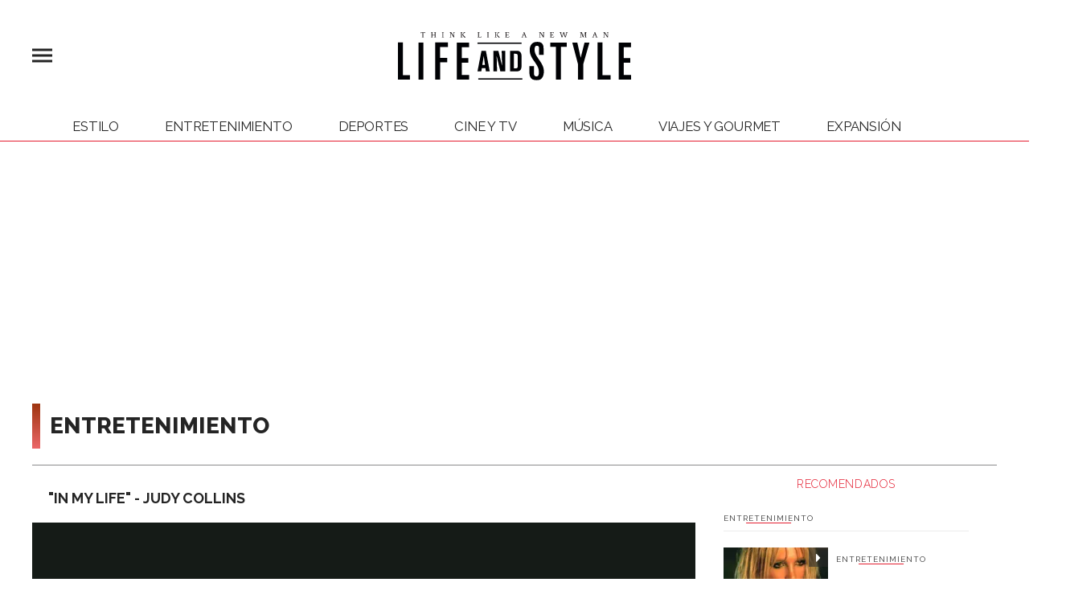

--- FILE ---
content_type: text/html;charset=UTF-8
request_url: https://lifeandstyle.expansion.mx/cultura/2014/09/19/video-3283
body_size: 18822
content:
<!doctype html>
<html class="VideoPage" lang="es" data-smallheader>
 <head>
  <meta charset="UTF-8">
  <meta name="viewport" content="width=device-width, initial-scale=1, maximum-scale=5.0, user-scalable=yes">
  <title>"In My Life" - Judy Collins</title>
  <meta name="description" content="&quot;In My Life&quot; - Judy Collins: Judy Collins le da un toque romántico pero muy adecuado a esta canción.">
  <meta name="keywords" content="null,Entretenimiento">
  <link rel="canonical" href="https://lifeandstyle.expansion.mx/Cultura/2014/09/19/video-3283">
  <meta name="brightspot.contentId" content="00000156-d425-d1b1-a1d6-fd3f79fd0000">
  <meta name="especial" content="none"> 
  <meta name="robots" content="max-image-preview:large"> 
  <meta property="og:title" content="&quot;In My Life&quot; - Judy Collins"> 
  <meta property="og:url" content="https://lifeandstyle.expansion.mx/Cultura/2014/09/19/video-3283"> 
  <meta property="og:image" content="https://cdn-3.expansion.mx/dims4/default/3f83603/2147483647/strip/true/crop/480x252+0+54/resize/1200x630!/format/jpg/quality/80/?url=https%3A%2F%2Fcherry-brightspot.s3.amazonaws.com%2Fvi%2FiRYMdAQWsmc%2F0.jpg"> 
  <meta property="og:image:url" content="https://cdn-3.expansion.mx/dims4/default/3f83603/2147483647/strip/true/crop/480x252+0+54/resize/1200x630!/format/jpg/quality/80/?url=https%3A%2F%2Fcherry-brightspot.s3.amazonaws.com%2Fvi%2FiRYMdAQWsmc%2F0.jpg"> 
  <meta property="og:image:secure_url" content="https://cdn-3.expansion.mx/dims4/default/3f83603/2147483647/strip/true/crop/480x252+0+54/resize/1200x630!/format/jpg/quality/80/?url=https%3A%2F%2Fcherry-brightspot.s3.amazonaws.com%2Fvi%2FiRYMdAQWsmc%2F0.jpg"> 
  <meta property="og:image:width" content="1200"> 
  <meta property="og:image:height" content="630"> 
  <meta property="og:image:type" content="image/png"> 
  <meta property="og:image:alt" content="&quot;In My Life&quot; - Judy Collins: Judy Collins le da un toque romántico pero muy adecuado a esta canción."> 
  <meta property="og:description" content="&quot;In My Life&quot; - Judy Collins: Judy Collins le da un toque romántico pero muy adecuado a esta canción."> 
  <meta property="og:site_name" content="Life and Style"> 
  <meta property="og:video:type" content="video/*"> 
  <meta name="twitter:card" content="summary_large_image"> 
  <meta name="twitter:description" content="&quot;In My Life&quot; - Judy Collins: Judy Collins le da un toque romántico pero muy adecuado a esta canción."> 
  <meta name="twitter:image" content="https://cdn-3.expansion.mx/dims4/default/089ea1f/2147483647/strip/true/crop/480x360+0+0/resize/1200x900!/quality/90/?url=https%3A%2F%2Fcherry-brightspot.s3.amazonaws.com%2Fvi%2FiRYMdAQWsmc%2F0.jpg"> 
  <meta name="twitter:image:alt" content="&quot;In My Life&quot; - Judy Collins: Judy Collins le da un toque romántico pero muy adecuado a esta canción."> 
  <meta name="twitter:site" content="@LifeandStyleMex"> 
  <meta name="twitter:title" content="&quot;In My Life&quot; - Judy Collins"> 
  <meta property="fb:app_id" content="162165018053926"> 
  <meta property="fb:pages" content="122556539854"> 
  <link rel="apple-touch-icon" sizes="180x180" href="/apple-touch-icon.png">
  <link rel="icon" type="image/png" href="/favicon-32x32.png">
  <link rel="icon" type="image/png" href="/favicon-16x16.png">
  <meta name="cms.author" content="noAuthor"> 
  <script type="application/ld+json">{"contentUrl":"https://lifeandstyle.expansion.mx/Cultura/2014/09/19/video-3283","uploadDate":"2016-09-29T16:42:27.245Z","@type":"VideoObject","name":"\"In My Life\" - Judy Collins","description":"\"In My Life\" - Judy Collins: Judy Collins le da un toque romántico pero muy adecuado a esta canción.","@context":"http://schema.org","thumbnailUrl":"https://cdn-3.expansion.mx/dims4/default/1c1cf03/2147483647/resize/300x/quality/90/?url=https%3A%2F%2Fcherry-brightspot.s3.amazonaws.com%2Fvi%2FiRYMdAQWsmc%2F0.jpg"}</script> 
  <meta name="brightspot.cached" content="true"> 
  <!-- The core Firebase JS SDK is always required and must be listed first --> 
  <!-- script src="https://www.gstatic.com/firebasejs/8.7.0/firebase-app.js" defer></script>
                  <script src="https://www.gstatic.com/firebasejs/8.7.0/firebase-messaging.js" defer></script>

                  <script src="https://www.gstatic.com/firebasejs/8.7.0/firebase-analytics.js" defer></script --> 
  <link rel="preload" href="https://cdn-3.expansion.mx/resource/0000016e-d155-dcec-a17e-dfddd98e0000/styleguide/skins/lifeandstyle/All.min.7a39685dac1d8fc8891b20d2bf50aed1.gz.css" as="style" onload="this.onload=null;this.rel='stylesheet'"> 
  <noscript>
   <link id="skincss" rel="stylesheet" href="https://cdn-3.expansion.mx/resource/0000016e-d155-dcec-a17e-dfddd98e0000/styleguide/skins/lifeandstyle/All.min.7a39685dac1d8fc8891b20d2bf50aed1.gz.css">
  </noscript> 
  <script>
                              !function(e,o,n,i){if(!e){e=e||{},window.permutive=e,e.q=[];var t=function(){return([1e7]+-1e3+-4e3+-8e3+-1e11).replace(/[018]/g,function(e){return(e^(window.crypto||window.msCrypto).getRandomValues(new Uint8Array(1))[0]&15>>e/4).toString(16)})};e.config=i||{},e.config.apiKey=o,e.config.workspaceId=n,e.config.environment=e.config.environment||"production",(window.crypto||window.msCrypto)&&(e.config.viewId=t());for(var g=["addon","identify","track","trigger","query","segment","segments","ready","on","once","user","consent"],r=0;r<g.length;r++){var w=g[r];e[w]=function(o){return function(){var n=Array.prototype.slice.call(arguments,0);e.q.push({functionName:o,arguments:n})}}(w)}}}(window.permutive,"eb802af8-7759-4745-8873-49ba11f12a42","db98341e-60fd-4a55-a2a2-9cdc1d6cb3f8",{"consentRequired": false});
                              window.googletag=window.googletag||{},window.googletag.cmd=window.googletag.cmd||[],window.googletag.cmd.push(function(){if(0===window.googletag.pubads().getTargeting("permutive").length){var e=window.localStorage.getItem("_pdfps");window.googletag.pubads().setTargeting("permutive",e?JSON.parse(e):[]);var o=window.localStorage.getItem("permutive-id");o&&(window.googletag.pubads().setTargeting("puid",o),window.googletag.pubads().setTargeting("ptime",Date.now().toString())),window.permutive.config.viewId&&window.googletag.pubads().setTargeting("prmtvvid",window.permutive.config.viewId),window.permutive.config.workspaceId&&window.googletag.pubads().setTargeting("prmtvwid",window.permutive.config.workspaceId)}});
                              permutive.addon('web',{
                                "page": {
                                    "article": {
                                        "authors": ,
                                        "brand": "",
                                        "keywords": ,
                                        "section": "Entretenimiento",
                                        "subtitle": "&quot;In My Life&quot; - Judy Collins: Judy Collins le da un toque romántico pero muy adecuado a esta canción.",
                                        "tags": []
                                    }
                                }
                            });
                          </script> 
  <script async src="https://db98341e-60fd-4a55-a2a2-9cdc1d6cb3f8.edge.permutive.app/db98341e-60fd-4a55-a2a2-9cdc1d6cb3f8-web.js"></script> 
  <link rel="preload" href="https://cdnjs.cloudflare.com/ajax/libs/video.js/7.6.5/video-js.min.css" as="style"> 
  <link rel="preload" href="https://cdnjs.cloudflare.com/ajax/libs/videojs-contrib-ads/6.6.5/videojs.ads.css" as="style"> 
  <link rel="preload" href="https://cdnjs.cloudflare.com/ajax/libs/videojs-ima/1.6.2/videojs.ima.min.css" as="style"> 
  <link rel="stylesheet" href="https://cdnjs.cloudflare.com/ajax/libs/video.js/7.6.5/video-js.min.css" onload="this.media='all'" media="print"> 
  <link rel="stylesheet" href="https://cdnjs.cloudflare.com/ajax/libs/videojs-contrib-ads/6.6.5/videojs.ads.css" onload="this.media='all'" media="print"> 
  <link rel="stylesheet" href="https://cdnjs.cloudflare.com/ajax/libs/videojs-ima/1.6.2/videojs.ima.min.css" onload="this.media='all'" media="print"> 
  <script src="https://cdn-3.expansion.mx/resource/0000016e-d155-dcec-a17e-dfddd98e0000/styleguide/All.min.92ee8df5a080b382ace467b575e72680.gz.js" defer></script> 
  <script>
                      imaTagUrl="https://pubads.g.doubleclick.net/gampad/ads?iu=/72776159/es.gex.lifeandstyle.video&description_url=https%3A%2F%2Flifeandstyle.expansion.mx%2F&tfcd=0&npa=0&sz=640x360%7C640x480&gdfp_req=1&output=vast&unviewed_position_start=1&env=vp&impl=s&correlator=[timestamp]"
                    </script> 
  <style>.Page-above {
    z-index: 2;
    position: relative;
}
.GoogleDfpAd-wrap {
	z-index: 4;
}
.oop .GoogleDfpAd-wrap {
    visibility: hidden;
}
.InfographEmbed img {
    max-width: 100%;
}
[data-sticky-ad] {
	max-width: 100%;
    width: 100%;
}

[data-sticky-ad] .GoogleDfpAd-wrap {
    margin: 0;
    padding: 0;
}

[data-sticky-ad] [data-sticky-ad-closebtn].show {
    z-index: 5;
    right: 3%;
}
.YouTubeVideoPlayer:not([data-aspect-ratio]), .YouTubeVideoPlayer[data-aspect-ratio='16x9'] {
    position: relative;
}
.sidebar .GoogleDfpAd-wrap, .BlocksPage-aside .GoogleDfpAd-wrap {
    height: fit-content;
}

@media only screen and (min-width: 1024px){
    
    .BlocksPage-above .GoogleDfpAd-wrap[data-module] {
    min-height:276px;
    display: flex;
    justify-content: center;
    align-content: center;
    flex-wrap: wrap;
}
}
    
@media only screen and (max-width: 767px){
    
    .BlocksPage-above .GoogleDfpAd-wrap[data-module] {
    min-height:150px;
    display: flex;
    justify-content: center;
    align-content: center;
    flex-wrap: wrap;
    }
    }</style> 
  <style>/* above the fold */
body {
    margin: 0;
}

ul {
    list-style-type: none;
    padding: 0;
    margin: 0;
}
a {
    color: #000;
    text-decoration: none;
}

.oop .GoogleDfpAd-wrap {
    visibility: hidden;
    font-size: 0;
}

[class*="Page-header"] {
    display: flex;
    flex-wrap: wrap;
    align-items: center;
    min-width: 100%;
    z-index: 10;
}
.Page-topNavigation .Navigation {
    display: flex;
}

.Page-topNavigation {
    justify-content: center;
    display: flex;
    width: 100%;
}

[class*="topNavigation"] .Navigation-items {
    display: flex;
    justify-content: center;
    width: 100%;
}


.NavigationItem-text-link {
    font-size: 14px;
    font-weight: 400;
    padding: 8px;
    text-decoration: none;
}
.centerNavigation {
    align-items: center;
    display: flex;
    justify-content: center;
    position: relative;
    width: 100%;
    max-width: 1200px;
    padding: 16px 0;
}
[class*="Page-logo"] {
    display: flex;
    justify-content: center;
}
.Navigation {
    width: 100%;
}
[class*="Page-secondNavigationWrapper"] {
    align-items: center;
    display: flex;
    flex-flow: row;
    justify-content: end;
    position: absolute;
    right: 0;
}
[class*="Page-secondNavigationWrapper"] form[class*="Page-search"] {
    display: none;
}
[class*="Page-logo"] {
    animation: none !important;
    display: flex;
    justify-content: center;
}
[class*="Page-wrapperNavigationOverlay"] {
    display: none;
}
[class*="Page-downNavigation"] {
    max-width: 100%;
    width: 100%;
    justify-content: flex-start;
    list-style-type: none;
    margin: 0;
    padding: 0 24px;
    display: flex;
    align-items: center;
}
[class*="Page-downNavigation"] .Navigation-items {
    display: flex;
    width: 100%;
    align-items: center;
}
/*End Above the fold */

/* fix para el ícono de Twitter ahora X en autor */
.ArticleAuthor a.icon-twitter:before,
.AuthorPage-twitterName a.icon-twitter:before{
content: "";
background-image: url(https://cdn-3.expansion.mx/09/84/b62435ba41a98271b3ecbb0e240e/logo-x-white.jpg);
background-size: cover;
display: inline-block;
height: 25px;
width: 25px;}

.BlocksPage-header {
z-index: 9999;}


/* video viralize- bajo el primer bloque */
.first-block-below {
    max-width: 580px;
    width: 100%;
    margin: 0 auto;
    padding: 40px 0;
    transform: translateX(-20px);
}

@media only screen and (max-width: 768px){
    .first-block-below {
        padding: 40px 16px;
        transform: translateX(-0px);
    }
}

/* Header-footer ajustes a Navigation */
@media only screen and (max-width: 768px){
    [class*="Page-footer"] [class*="Page-footerNavigation"] .Navigation-items {
    width: 100%;
}

[class*="Page-footer"] .Page-richTextDisclaimer {
    display: flex;
    flex-direction: column;
}

[class*="Page-footer"] .flex-small>div nav {
    display: inline-block;
}

[class*="Page-footer"] .flex-small>div nav ul {
    display: flex;
    flex-direction: column;
    justify-content: center;
    text-align: center;
}
    [class*='-footerNavigation'] .Navigation-items-item {
    justify-content: center;
}

footer .flex-small [class*="-footerNavigation"] .Navigation-items .Navigation-items-item .NavigationItem a.NavigationItem-text-link[href] {
    font-size: 14px !important;
    justify-content: center;
    margin: 0 auto 12px;
}
}

/* fix remueve padding de Tagabstract */

[class*='Promo'] [class*='-category'],
[class*='Promo'] [class*='-category'] a {
 padding: 0;
}</style> 
  <style>.LiveArticlePage-main {
    width: 100%;
    max-width: 100%;
}

.ArticleLiveFilterControls {
    text-align: right;
    width: 100%;
}

select#filter {
    color: #808284;
    font-weight: bold;
    text-transform: uppercase;
    font-size: 11.2px;
    padding: 4px 8px;
    margin-left: 8px;
}</style> 
  <style>/*ocultar icono*/
.MagazinePromo-media i.icon{
    display:none;
}

@media only screen and (min-width: 1024px){
	.NavigationItem-text a {
    	font-size: .8rem;
	}
    
    /* hub wellness */
    
    [data-element-contains-navigationitempinned]:last-child .NavigationItem > .NavigationItem-text .NavigationItem-text-link[href] {
        color: #e41e30;
        /*color: #6fc1ff;*/
    }
    
    /* remove the margin of cards inside of two columns*/
    
    

.TwoColumnContainer-columnTwo [data-container-modulewell]>[data-module].LargePromo, .TwoColumnContainer-columnTwo [data-container-modulewell]>[data-module].LargePromo .LargePromo-title {
 margin-bottom: 0;
 padding-bottom: 0;
}
    
    .Navigation-items-item {
        margin-right: 10px;
        margin-left: 10px;
    }
}

@media only screen and (max-width: 567px), only screen and (max-width: 767px) and (min-width: 568px), only screen and (max-width: 1023px) and (min-width: 768px){
.ArticlePage-logo img.PageLogo-image, .ArticlePageBasic-logo img.PageLogo-image, .AuthorPage-logo img.PageLogo-image, .BlocksPage-logo img.PageLogo-image, .FourOhFourPage-logo img.PageLogo-image, .GalleryPage-logo img.PageLogo-image, .InfographPage-logo img.PageLogo-image, .ListiclePage-logo img.PageLogo-image, .LiveArticlePage-logo img.PageLogo-image, .Page-logo img.PageLogo-image, .PageLite-logo img.PageLogo-image, .PreviewPage-logo img.PageLogo-image, .SearchResultsPage-logo img.PageLogo-image, .VideoPage-logo img.PageLogo-image {
    height: 30px;
    }  
}


/*MosaicPromo*/
.MosaicPromo-title {
    font-weight: normal;
    line-height: 1.1;
    color: #fff;
    font-family: 'DM Serif Text',serif;
   	text-transform: inherit;
    margin: 0;
}

.MosaicPromo-category .Link {
    color: white;
    margin-bottom: 10px;
    display: inline-block;
    line-height: 22px;
}

/* rediseño */
[class*="-pageHeading"]:after {
    background:inherit;    
}

[class*="-pageHeading"]:before {
    display:none;    
}

[class*="-pageHeading"] {
    font-weight:300;
}

footer .SocialBar-items-item a.SocialLink:before {
    color: white;
}

@media only screen and (max-width: 767px){
    [class*="-pageHeading"] {
    	text-align: center;
	}
}

@media only screen and (min-width: 1024px){
.TallCardCarousel[data-columns="1"] .TallCardCarousel-items.flickity-enabled.is-draggable .flickity-viewport {
    min-height: 677px;
    }
    .TallTileCarousel .TallTileCarousel-items.flickity-enabled.is-draggable .flickity-viewport {
    min-height: 550px;
    }

    .TilesList-items.flickity-enabled.is-draggable .flickity-viewport {
    min-height: 240px;
}
    .TilesList[data-columns="4"] .TilesList-items.flickity-enabled.is-draggable .flickity-viewport {
    min-height: 308px;
}
    
footer .NavigationItem-text a[href].NavigationItem-text-link:hover {
    color: #e83c4c;
    font-weight: bold;
}    
}

@media only screen and (max-width: 768px){
    .TilesList-items.flickity-enabled.is-draggable .flickity-viewport {
    min-height: 178px;
}
    
    .TallTileCarousel .TallTileCarousel-items.flickity-enabled.is-draggable .flickity-viewport {
    min-height: 550px;
    }
    
    .TallCardCarousel[data-columns="1"] .TallCardCarousel-items.flickity-enabled.is-draggable .flickity-viewport {
    min-height: 677px;
    }
}

.grecaptcha-badge {
   visibility: hidden !important;
}

/* Google Ad Fixes */
@media only screen and (max-width: 768px) {

[data-sticky-ad] .GoogleDfpAd-wrap {
    height: auto !important;
    z-index: 11;
    max-height: 310px!important;
    min-height: 50px;
    box-sizing: border-box;
    opacity: 1!important;
    background-image: none!important;
    background-color: #fff !important;
    box-shadow: 0 0 5px 0 rgba(0,0,0,0.2)!important;
    margin-bottom: 0!important;
    padding: 6px 0;
}

[data-sticky-ad] [data-sticky-ad-closebtn].show {
    background-size: 10px 10px;
    background-position: 9px;
    background-color: #fff;
    background-repeat: no-repeat;
    background-image: url('https://cdn-3.expansion.mx/3b/e8/9cdc6f944e0e951654a99ff6c43d/x.svg');
    border: none;
    border-radius: 12px 0 0 0;
    right: 14px;
    width: 28px;
    height: 28px;
    top: 8px;
    z-index: 1000;
}

[data-sticky-ad] [data-sticky-ad-closebtn]:before {
    content: '';
}
}

span.GoogleDfpAd-label {
    display: none;
}

.GoogleDfpAd-wrap {
	background: none !important;
	
}
/** End of Google Ad fixes **/


/*EXCO*/

.exco-gex.pbs {
    max-width: 580px;
    left: -25px;
    margin-top: 10px;
}

@media only screen and (max-width: 768px){
.exco-gex.pbs {
    max-width: 580px;
    left: inherit;
}
}

.LargePromo-branded a {
    width: 100%;
    text-align: center;
}

/*Quotes*/ 

.Quote blockquote:before {
    content: open-quote;
    transform: translateY(0);
    font-size: 2em;
    display: inline-block;
    margin-top: 0;
    vertical-align: baseline;
}

.Quote blockquote:after {
  content: close-quote;
  transform: translateY(0);
  vertical-align: middle;
  font-size: 2em;
  display: inline-block;
}

/* End of Quotes fix */

/*Medium Page Promo*/

@media only screen and (min-width: 768px) {
.MediumPagePromo-info .MediumPagePromo-category {
    margin: 0;
}
.MediumPagePromo-info .MediumPagePromo-title {
    font-size: 24px;
    text-align: center;
    font-weight: normal;
}    
}

.MediumPagePromo-description {
    text-align: center;
}


/*Author*/

.authors-module {
    margin: auto;
    max-width: 640px;
}

.authors-module ul {
    list-style-type: none;
    margin: 0 0 32px;
    padding: 0;
}

.authors-module ul li {
    margin: 0 0 18px;
}

.authors-module .ArticleAuthor {
    display: -ms-flexbox;
    display: flex;
}

.BlocksPage-layoutWrap a, .BlocksPage-layoutWrap a.Link {
    color: #242424;
    text-decoration: none;
}

.authors-module .ArticleAuthor img {
    height: 50px;
    width: 50px;
    border-radius: 50%;
    object-fit: initial;
}

.authors-module .ArticleAuthor .authorData {
    padding: 0 12px;
}

.authors-module .ArticleAuthor .authorData .tittleAuthor {
    color: #ed1c24;
    font-size: 1.1rem;
    font-weight: 600;
    margin: 0 0 4px;
    text-decoration: none;
}


/* X logo */

.ActionBar-items-item .icon-twitter:before {
    content: '';
    background-image: url(https://cdn-3.expansion.mx/09/84/b62435ba41a98271b3ecbb0e240e/logo-x-white.jpg);
    background-size: cover;
    width: 30px;
    display: block;
    height: 30px;
}

.SocialLink[data-social-service=twitter]:before {
    content: '';
    background-image: url(https://cdn-3.expansion.mx/18/17/10cfe52c48768850cff69637d9f6/twitterquien.png);
    background-size: cover;
    width: 20px;
    display: block;
    height: 20px;
    border-radius: 50%;
}

footer .SocialLink[data-social-service=twitter]:before {
    content: '';
    background-image: url(https://cdn-3.expansion.mx/21/46/05efc98d4d95a4681d8c1e16c89b/twitterelle.png);
    background-size: cover;
    width: 27px;
    display: block;
    height: 27px;
    border-radius: 50%;
    line-height: 1;
    margin-top: 3px;
}

footer li.SocialBar-items-item:first-child {
    margin-right: 13px;
}

header .SocialLink[data-social-service=twitter]:before {
    content: '';
    background-image: url(https://cdn-3.expansion.mx/18/17/10cfe52c48768850cff69637d9f6/twitterquien.png);
    background-size: cover;
        width: 25px;
    display: block;
    height: 25px;
    border-radius: 50%;
    line-height: 1;
    margin-top: 3px;
    margin-left: -5px;
}

@media only screen and (min-width: 1024px) {

    .BlocksPage-footer .BlocksPage-richTextDisclaimer {
    position: relative;
    }
}

/* estilos 'más' en el menú de navegación */

ul.NavigationItem-items {
    flex-direction: column;
    padding: 0;
    display: -ms-flexbox;
    display: flex;
    max-width: 100%;
    left: inherit;
    right: inherit;
    top: calc(96%);
    margin-left: -10px;
    opacity: inherit;
}

ul.NavigationItem-items li a {
        text-decoration: none;
        color: #242424;
        text-decoration: none;
        font-family: Raleway,Arial,sans-serif;
        font-size: .8rem;
}
.NavigationItem-text {
    font-size: .8rem;
    color: #e41e31;
}

.NavigationItem-text:hover {
    cursor: pointer;
}

[data-navigationmodulewell] {padding: 8px 12px;}

@media only screen and (max-width: 1023px) {
    .NavigationItem-text {
    	font-weight: normal;
    }
    
    .NavigationItem-text a {
    	font-size: .8rem;
	}
   li.Navigation-items-item:last-child  .NavigationItem-text {
        padding: 8px 20px;
	}
    [data-navigationmodulewell] {padding: 4px 30px;}
    .NavigationItem, [data-navigationmodulewell] {
        border-bottom: solid 1px #ededed;
    }
    
    .NavigationItem, [data-navigationmodulewell] {
        border-bottom: solid 1px #ededed;
    }

    ul.NavigationItem-items {
        list-style-type: inherit;
        margin-left: 0;
    }
}

/*CLS*/

aside .GoogleDfpAd-wrap {
    min-height: 640px;
    display: flex;
    flex-direction: column;
    align-items: center;
    justify-content: center;
}</style> 
  <style>.ArticleRichV2 h2 {
  text-align: center;
}

.ArticleRichV2 div[spottype="dynamic_mc"] {
  display:none !important;
}

.ArticleRichV2-below {
  display:none !important;
}

.ArticleRichV2 .sidebar {
  display:none !important;
}

.ArticleRichV2 .GoogleDfpAd-wrap {
  display:none !important;
}

.ArticleRichV2-tags {
  display:none !important;
}

.ArticleRichV2-above {
  display: none;
}

.ArticleRichV2 .dailymotion-player-root {
  display: none;
}

@media(max-width: 567px), only screen and (max-width: 767px) and (min-width: 568px), only screen and (max-width: 1023px) and (min-width: 768px) {
    .ArticleRichV2-logo img.PageLogo-image {
     height: 30px;
    }  
    .ArticleRichV2-header [data-page-header-pagetoggle] {
      bottom: 10px;
    }
    
    .ArticleRichV2-logo {
      justify-content: flex-start;
      margin-left: 50px;
    }
}

</style> 
  <style>@media only screen and (max-width: 567px), only screen and (min-width: 568px) and (max-width: 767px), only screen and (min-width: 768px) and (max-width: 1023px) {
    .ArticlePage-header-positionFixSpacer, .ArticlePageBasic-header-positionFixSpacer, .ArticleRichV2-header-positionFixSpacer, .AuthenticationPage-header-positionFixSpacer, .AuthorPage-header-positionFixSpacer, .BlocksPage-header-positionFixSpacer, .FourOhFourPage-header-positionFixSpacer, .GalleryPage-header-positionFixSpacer, .InfographPage-header-positionFixSpacer, .ListiclePage-header-positionFixSpacer, .LiveArticlePage-header-positionFixSpacer, .Page-header-positionFixSpacer, .PageLite-header-positionFixSpacer, .PreviewPage-header-positionFixSpacer, .SearchResultsPage-header-positionFixSpacer, .UserProfilePage-header-positionFixSpacer, .VideoPage-header-positionFixSpacer {
        min-height: 115px;
    }
}

.SocialLink[data-social-service=twitter]:before {
    top: -8px;
}

.ArticlePage-header .SocialBar-heading, .ArticlePageBasic-header .SocialBar-heading, .ArticleRichV2-header .SocialBar-heading, .AuthenticationPage-header .SocialBar-heading, .AuthorPage-header .SocialBar-heading, .BlocksPage-header .SocialBar-heading, .FourOhFourPage-header .SocialBar-heading, .GalleryPage-header .SocialBar-heading, .InfographPage-header .SocialBar-heading, .ListiclePage-header .SocialBar-heading, .LiveArticlePage-header .SocialBar-heading, .Page-header .SocialBar-heading, .PageLite-header .SocialBar-heading, .PreviewPage-header .SocialBar-heading, .SearchResultsPage-header .SocialBar-heading, .UserProfilePage-header .SocialBar-heading, .VideoPage-header .SocialBar-heading {
    display: block;
    color: #333;
}

.SocialLink[data-social-service=twitter]:before {
    top: -8px;
}

.ArticlePage-header .SocialBar-heading, .ArticlePageBasic-header .SocialBar-heading, .ArticleRichV2-header .SocialBar-heading, .AuthenticationPage-header .SocialBar-heading, .AuthorPage-header .SocialBar-heading, .BlocksPage-header .SocialBar-heading, .FourOhFourPage-header .SocialBar-heading, .GalleryPage-header .SocialBar-heading, .InfographPage-header .SocialBar-heading, .ListiclePage-header .SocialBar-heading, .LiveArticlePage-header .SocialBar-heading, .Page-header .SocialBar-heading, .PageLite-header .SocialBar-heading, .PreviewPage-header .SocialBar-heading, .SearchResultsPage-header .SocialBar-heading, .UserProfilePage-header .SocialBar-heading, .VideoPage-header .SocialBar-heading {
    display: block;
    color: #333;
}

@media only screen and (max-width: 1023px) {
    li.Navigation-items-item:last-child .NavigationItem-text {
        padding: 0px;
    }

    .centerNavigation [class*=Page-navigationOverlay] [class*=Page-social] .SocialBar-items-item a::before {
        font-size: 14px;
    }
}
</style> 
  <style>body {
    font-family: Raleway, Arial, sans-serif;
    background: #fff;
}

.ArticlePage *, .ArticlePageBasic *, .ArticleRichV2 *, .AuthenticationPage *, .AuthorPage *, .BlocksPage *, .FourOhFourPage *, .GalleryPage *, .InfographPage *, .ListiclePage *, .LiveArticlePage *, .Page *, .PageAbstract *, .PageLite *, .PreviewPage *, .Quote, .SearchResultsPage *, .UserProfilePage *, .VideoPage * {
    text-shadow: 1px 1px 1px rgba(0, 0, 0, .004);
    text-rendering: optimizeLegibility;
    -webkit-font-smoothing: antialiased;
    box-sizing: border-box;
}

.ArticlePage .oop, .ArticlePageBasic .oop, .ArticleRichV2 .oop, .AuthenticationPage .oop, .AuthorPage .oop, .BlocksPage .oop, .FourOhFourPage .oop, .GalleryPage .oop, .InfographPage .oop, .ListiclePage .oop, .LiveArticlePage .oop, .Page .oop, .PageLite .oop, .PreviewPage .oop, .SearchResultsPage .oop, .UserProfilePage .oop, .VideoPage .oop {
    position: absolute;
}

.ArticlePage-header, .ArticlePageBasic-header, .ArticleRichV2-header, .AuthenticationPage-header, .AuthorPage-header, .BlocksPage-header, .FourOhFourPage-header, .GalleryPage-header, .InfographPage-header, .ListiclePage-header, .LiveArticlePage-header, .Page-header, .PageLite-header, .PreviewPage-header, .SearchResultsPage-header, .UserProfilePage-header, .VideoPage-header {
    background: #fff;
    border-bottom: solid 1px #e41e30;
}

.BlocksPage-above .GoogleDfpAd-wrap[data-module] {
    margin: 0 auto;
    box-shadow: 1px 4px 2px -2px rgba(36, 36, 36, .15);
    z-index: 9;
}

.centerNavigation [class*=Page-logo] [class*=PageLogo-image] {
    left: auto;
    position: relative;
    top: 0;
}

.centerNavigation [class*=Page-logo] .PageLogo-image {
    display: block;
    height: auto;
    max-width: 290px;
    width: 100%;
}

.ArticlePage-layoutWrap:first-child, .ArticlePageBasic-layoutWrap:first-child, .ArticleRichV2-layoutWrap:first-child, .BlocksPage-layoutWrap:first-child, .InfographPage-layoutWrap:first-child, .ListiclePage-layoutWrap:first-child, .LiveArticlePage-layoutWrap:first-child {
    margin-top: 0;
}

.ArticlePage, .ArticlePageBasic, .ArticleRichV2, .AuthenticationPage, .AuthorPage, .BlocksPage, .FourOhFourPage, .GalleryPage, .InfographPage, .ListiclePage, .LiveArticlePage, .Page, .PageAbstract, .PageLite, .PreviewPage, .SearchResultsPage, .UserProfilePage, .VideoPage {
    font-family: 'Open Sans', 'Helvetica Neue', Arial, Helvetica, sans-serif;
    font-size: 14px;
    overflow-x: hidden;
}

.BlocksPage-subHeadline {
    font-family: Raleway, Arial, sans-serif;
    font-weight: 400;
    font-size: 1.4em;
    padding: 10px 0;
    line-height: 1.2em;
    color: #666;
}

.BlocksPage-subHeadline, .BlocksPage-subHeadline p {
    
    margin-bottom: 10px;
}

.ArticlePage-lead, .ArticlePage-mainHead, .ArticlePageBasic-lead, .ArticlePageBasic-mainHead, .ArticleRichV2-lead, .ArticleRichV2-mainHead, .BlocksPage-lead, .BlocksPage-mainHead, .InfographPage-lead, .InfographPage-mainHead, .ListiclePage-lead, .ListiclePage-mainHead, .LiveArticlePage-lead, .LiveArticlePage-mainHead {
    min-width: 100%;
}

.ArticleLeadFigure, .Figure, .FigureHighPriority, .FigureUnconstrained, .GexPromo {
    padding: 0;
    margin-left: 0;
    margin-right: 0;
}

figure {
    margin: 1em 40px;
}

.ArticleLeadFigure img, .Figure img, .FigureHighPriority img, .FigureUnconstrained img, .GexPromo img {
    display: block;
    width: 100%;
    height: auto;
    max-width: 100%;
}

@media (max-width: 1024px) {
    .centerNavigation [class*=Page-logo] a .PageLogo-image {
        height: 58px;
        max-width: 160px;
    }
}


.MediumPagePromo-media img {
    display: block;
    width: 100%;
    height: 100%;
    object-fit: cover;
    margin: 0;
}  


[class*=Page-downNavigation] .Navigation-items {
    display: -ms-flexbox;
    display: flex;
    overflow-x: scroll;
    width: 100%;
    -ms-flex-align: center;
    align-items: center;
}

.NavigationItem {
    font-family: Raleway, Arial, sans-serif;
    text-transform: uppercase;
}

.NavigationItem-text {
    display: -ms-flexbox;
    display: flex;
    -ms-flex-align: center;
    align-items: center;
    white-space: nowrap;
}

[class*=Page-downNavigation] .Navigation-items-item .NavigationItem-text-link {
    font-style: normal;
    font-size: 1.3vw;
    line-height: 19px;
    letter-spacing: -.01em;
    padding: 8px 16px;
}

.NavigationItem-text a {
    color: #242424;
    text-decoration: none;
    font-family: Raleway, Arial, sans-serif;
}

.BlocksPage-byline
 {
    margin-bottom: 10px;
}

.BlocksPage-byline {
    font-weight: 700;
    width: auto;
    margin: 0 auto 10px 0;
}

.BlocksPage-sectionLabel {
    color: #e41e30;
    font-family: Raleway, Arial, sans-serif;
    font-size: .9rem;
    text-transform: uppercase;
    font-weight: 400;
}

.BlocksPage-headline {
    margin-top: 10px;
    margin-bottom: 20px;
    font-size: 46px;
    line-height: 1;
    color: #242424;
    font-family: 'DM Serif Text', serif;
    font-weight: 400;
}
.BlocksPage-headline {
    text-transform: inherit;
    margin: 0 0 20px;
}

.BlocksPage-bar {
    display: -ms-flexbox;
    display: flex
;
    -ms-flex-pack: justify;
    justify-content: space-between;
    -ms-flex-align: center;
    align-items: center;
    margin-bottom: 10px;
}

.BlocksPage-dateModified, .BlocksPage-datePublished {
    font-size: .8rem;
    margin: 3px 0 2px;
    color: #363636;
    display: inline-block;
    font-family: Raleway, Arial, sans-serif;
}

.ActionBar {
    -ms-flex-align: center;
    align-items: center;
    display: -ms-flexbox;
    display: flex;
    margin: 5px 0;
}

.ActionBar-items {
    display: -ms-flexbox;
    display: flex;
    -ms-flex-wrap: wrap;
    flex-wrap: wrap;
    padding: 0;
    margin: 0;
}

.ActionBar-items-item {
    list-style: none;
    padding: 5px 0;
}

.ActionBar-items-item a {
    background-color: #555;
    display: inline-block;
    font-size: 12px;
    margin-right: 5px;
    line-height: 30px;
    height: 30px;
    width: 30px;
    color: #fff;
    text-align: center;
    text-decoration: none;
    overflow: hidden;
}

.icon, [class*=' icon-'], [class^=icon-] {
    font-family: icomoon;
    speak: none;
    font-style: normal;
    font-weight: 400;
    font-variant: normal;
    text-transform: none;
    line-height: 1;
    -webkit-font-smoothing: antialiased;
    -moz-osx-font-smoothing: grayscale;
}

@media only screen and (max-width: 567px), only screen and (min-width: 568px) and (max-width: 767px), only screen and (min-width: 768px) and (max-width: 1023px) {
    [class*=Page-downNavigation] .Navigation-items {
        -ms-flex-pack: start;
        justify-content: flex-start;
        padding: 0 24px;
    }
    
    .Navigation-items-item {
        padding: 0 20px;
    }
    
    .NavigationItem {
        font-size: 1.6rem;
        font-weight: 400;
        padding-bottom: 0;
        list-style-type: none;
        text-align: left;
    }
    
    [class*=Page-downNavigation] .Navigation-items-item .NavigationItem-text-link {
        font-size: 14px;
        font-weight: 400;
        padding: 8px;
    }
    
    .NavigationItem-text a {
        padding: 10px 20px;
        display: block;
        font-size: .7em;
    }
    
    .ArticlePage-header, .ArticlePageBasic-header, .ArticleRichV2-header, .AuthenticationPage-header, .AuthorPage-header, .BlocksPage-header, .FourOhFourPage-header, .GalleryPage-header, .InfographPage-header, .ListiclePage-header, .LiveArticlePage-header, .Page-header, .PageLite-header, .PreviewPage-header, .SearchResultsPage-header, .UserProfilePage-header, .VideoPage-header {
        position: fixed;
    }
    
    .BlocksPage-layoutWrap {
        padding-left: 0;
        padding-right: 0;
    }
    
    .BlocksPage .ArticleFurtherViewing, .BlocksPage .BlocksArticleBody-items.BlockWrap, .BlocksPage .mainWrap, .BlocksPage-below, .BlocksPage-tags {
        padding-left: 20px;
        padding-right: 20px;
    }
    
    .BlocksPage-main {
        padding-left: 0;
        padding-right: 0;
    }
    
    .BlocksPage-headline {
        font-size: 38px;
    }
    
    .BlocksPage-subHeadline {
        font-size: 19px;
    }

    .ActionBar-items {
        -ms-flex-pack: center;
        justify-content: center;
    }

        .ActionBar-items-item a {
        margin-right: 10px;
    }

    .GoogleDfpAd-wrap .is-dfp.GoogleDfpAd {
        width: 100%;
        min-height: 150px;
    }

        .BlocksPage-logo {
            min-height:29px;
    }
    
    
    
}


@media only screen and (min-width: 568px) and (max-width: 767px), only screen and (max-width: 567px) {
    .ArticlePage-layoutWrap, .ArticlePageBasic-layoutWrap, .ArticleRichV2-layoutWrap, .BlocksPage-layoutWrap, .InfographPage-layoutWrap, .ListiclePage-layoutWrap, .LiveArticlePage-layoutWrap {
        padding-top: 10px;
        padding-bottom: 10px;
        width: 100%;
    }
}

@media only screen and (min-width: 1024px) {
    .centerNavigation {
        margin: 0 auto;
        max-width: 1200px;
    }

    .ArticlePage:not([data-has-scrolled=true]):not([data-smallheader]) .ArticlePage-logo, .ArticlePageBasic:not([data-has-scrolled=true]):not([data-smallheader]) .ArticlePageBasic-logo, .ArticleRichV2:not([data-has-scrolled=true]):not([data-smallheader]) .ArticleRichV2-logo, .AuthenticationPage:not([data-has-scrolled=true]):not([data-smallheader]) .AuthenticationPage-logo, .AuthorPage:not([data-has-scrolled=true]):not([data-smallheader]) .AuthorPage-logo, .BlocksPage:not([data-has-scrolled=true]):not([data-smallheader]) .BlocksPage-logo, .FourOhFourPage:not([data-has-scrolled=true]):not([data-smallheader]) .FourOhFourPage-logo, .GalleryPage:not([data-has-scrolled=true]):not([data-smallheader]) .GalleryPage-logo, .InfographPage:not([data-has-scrolled=true]):not([data-smallheader]) .InfographPage-logo, .ListiclePage:not([data-has-scrolled=true]):not([data-smallheader]) .ListiclePage-logo, .LiveArticlePage:not([data-has-scrolled=true]):not([data-smallheader]) .LiveArticlePage-logo, .Page:not([data-has-scrolled=true]):not([data-smallheader]) .Page-logo, .PageLite:not([data-has-scrolled=true]):not([data-smallheader]) .PageLite-logo, .PreviewPage:not([data-has-scrolled=true]):not([data-smallheader]) .PreviewPage-logo, .SearchResultsPage:not([data-has-scrolled=true]):not([data-smallheader]) .SearchResultsPage-logo, .UserProfilePage:not([data-has-scrolled=true]):not([data-smallheader]) .UserProfilePage-logo, .VideoPage:not([data-has-scrolled=true]):not([data-smallheader]) .VideoPage-logo {
        height: 130px;
    }

    [data-has-scrolled=false] .centerNavigation [class*=Page-logo] {
        padding: 24px 0;
    }

    .ArticlePage-header, .ArticlePageBasic-header, .ArticleRichV2-header, .AuthenticationPage-header, .AuthorPage-header, .BlocksPage-header, .FourOhFourPage-header, .GalleryPage-header, .InfographPage-header, .ListiclePage-header, .LiveArticlePage-header, .Page-header, .PageLite-header, .PreviewPage-header, .SearchResultsPage-header, .UserProfilePage-header, .VideoPage-header {
        -ms-flex-pack: center;
        justify-content: center;
    }

    .ArticlePage:not([data-has-scrolled=true]):not([data-smallheader]) .ArticlePage-logo img, .ArticlePageBasic:not([data-has-scrolled=true]):not([data-smallheader]) .ArticlePageBasic-logo img, .ArticleRichV2:not([data-has-scrolled=true]):not([data-smallheader]) .ArticleRichV2-logo img, .AuthenticationPage:not([data-has-scrolled=true]):not([data-smallheader]) .AuthenticationPage-logo img, .AuthorPage:not([data-has-scrolled=true]):not([data-smallheader]) .AuthorPage-logo img, .BlocksPage:not([data-has-scrolled=true]):not([data-smallheader]) .BlocksPage-logo img, .FourOhFourPage:not([data-has-scrolled=true]):not([data-smallheader]) .FourOhFourPage-logo img, .GalleryPage:not([data-has-scrolled=true]):not([data-smallheader]) .GalleryPage-logo img, .InfographPage:not([data-has-scrolled=true]):not([data-smallheader]) .InfographPage-logo img, .ListiclePage:not([data-has-scrolled=true]):not([data-smallheader]) .ListiclePage-logo img, .LiveArticlePage:not([data-has-scrolled=true]):not([data-smallheader]) .LiveArticlePage-logo img, .Page:not([data-has-scrolled=true]):not([data-smallheader]) .Page-logo img, .PageLite:not([data-has-scrolled=true]):not([data-smallheader]) .PageLite-logo img, .PreviewPage:not([data-has-scrolled=true]):not([data-smallheader]) .PreviewPage-logo img, .SearchResultsPage:not([data-has-scrolled=true]):not([data-smallheader]) .SearchResultsPage-logo img, .UserProfilePage:not([data-has-scrolled=true]):not([data-smallheader]) .UserProfilePage-logo img, .VideoPage:not([data-has-scrolled=true]):not([data-smallheader]) .VideoPage-logo img {
        height: 100px;
        width: auto;
    }

    .Navigation {
        display: -ms-flexbox;
        display: flex;
        -ms-flex-align: center;
        align-items: center;
        height: 100%;
    }

    .ArticlePage-header:before, .ArticlePageBasic-header:before, .ArticleRichV2-header:before, .AuthenticationPage-header:before, .AuthorPage-header:before, .BlocksPage-header:before, .FourOhFourPage-header:before, .GalleryPage-header:before, .InfographPage-header:before, .ListiclePage-header:before, .LiveArticlePage-header:before, .Page-header:before, .PageLite-header:before, .PreviewPage-header:before, .SearchResultsPage-header:before, .UserProfilePage-header:before, .VideoPage-header:before {
        background: #fff;
        height: 0;
        min-width: 100vw;
        margin-left: 50%;
        transform: translateX(-50%);
    }

    .ArticlePage-header, .ArticlePage-pageHeading, .ArticlePage-pageSubHeading, .ArticlePageBasic-header, .ArticlePageBasic-pageHeading, .ArticlePageBasic-pageSubHeading, .ArticleRichV2-header, .ArticleRichV2-pageHeading, .ArticleRichV2-pageSubHeading, .AuthenticationPage-header, .AuthenticationPage-main, .AuthenticationPage-pageHeading, .AuthenticationPage-pageSubHeading, .AuthorPage-header, .AuthorPage-pageHeading, .AuthorPage-pageSubHeading, .BlocksPage-header, .BlocksPage-pageHeading, .BlocksPage-pageSubHeading, .CompareItemList[data-compareitems=open], .FourOhFourPage-header, .FourOhFourPage-pageHeading, .FourOhFourPage-pageSubHeading, .GalleryPage-header, .GalleryPage-pageHeading, .GalleryPage-pageSubHeading, .InfographPage-header, .InfographPage-pageHeading, .InfographPage-pageSubHeading, .ListiclePage-header, .ListiclePage-pageHeading, .ListiclePage-pageSubHeading, .LiveArticlePage-header, .LiveArticlePage-mainHead>div, .LiveArticlePage-mainHead>h1, .LiveArticlePage-pageHeading, .LiveArticlePage-pageSubHeading, .Page-header, .Page-pageHeading, .Page-pageSubHeading, .PageAbstract-header, .PageAbstract-pageHeading, .PageAbstract-pageSubHeading, .PageLite-header, .PageLite-pageHeading, .PageLite-pageSubHeading, .PreviewPage-header, .PreviewPage-pageHeading, .PreviewPage-pageSubHeading, .SearchResultsPage-header, .SearchResultsPage-pageHeading, .SearchResultsPage-pageSubHeading, .UserProfilePage-header, .UserProfilePage-main, .UserProfilePage-pageHeading, .UserProfilePage-pageSubHeading, .VideoPage-header, .VideoPage-headerContent, .VideoPage-layoutWrap, .VideoPage-pageHeading, .VideoPage-pageSubHeading, [data-modulewell]>[data-module] {
        width: 100%;
    }

    .NavigationItem-text:before {
        left: 0;
        top: -4px;
    }

    .NavigationItem-text:after, .NavigationItem-text:before {
        content: '';
        display: block;
        margin: auto;
        width: 0;
        overflow: hidden;
        transition: width .3s ease-in-out;
        position: absolute;
        border-top: 1px solid #fff;
    }

    .NavigationItem-text:after {
        right: 0;
        bottom: -4px;
    }

    .NavigationItem-text:after, .NavigationItem-text:before {
        content: '';
        display: block;
        margin: auto;
        width: 0;
        overflow: hidden;
        transition: width .3s ease-in-out;
        position: absolute;
        border-top: 1px solid #fff;
    }

    .Navigation-items-item {
        margin-right: 15px;
        display: -ms-flexbox;
        display: flex;
    }

    .NavigationItem-text a {
        text-decoration: none;
        display: -ms-flexbox;
        display: flex;
        -ms-flex-align: center;
        align-items: center;
    }

    .ArticlePage-layoutWrap, .ArticlePageBasic-layoutWrap, .ArticleRichV2-layoutWrap, .BlocksPage-layoutWrap, .InfographPage-layoutWrap, .ListiclePage-layoutWrap, .LiveArticlePage-layoutWrap {
        display: -ms-flexbox;
        display: flex;
    }

    .ArticlePage-layoutWrap, .ArticlePageBasic-layoutWrap, .ArticleRichV2-layoutWrap, .BlocksPage-layoutWrap, .InfographPage-layoutWrap, .ListiclePage-layoutWrap, .LiveArticlePage-layoutWrap {
        padding-top: 10px;
        padding-bottom: 10px;
    }

    .BlocksPage-layoutWrap {
        padding-left: 0;
        padding-right: 0;
        -ms-flex-direction: column;
        flex-direction: column;
    }

    .ArticlePage-layoutWrap, .ArticlePageBasic-layoutWrap, .ArticleRichV2-layoutWrap, .BlocksPage-layoutWrap, .InfographPage-layoutWrap, .ListiclePage-layoutWrap, .LiveArticlePage-layoutWrap {
        display: -ms-flexbox;
        display: flex;
    }

    .ArticlePage-layoutWrap, .ArticlePageBasic-layoutWrap, .ArticleRichV2-layoutWrap, .BlocksPage-layoutWrap, .InfographPage-layoutWrap, .ListiclePage-layoutWrap, .LiveArticlePage-layoutWrap {
        width: 100%;
    }
        .BlocksPage .mainWrap {
        margin-bottom: 0;
    }
    .BlocksPage .BlockWrap, .BlocksPage .mainWrap {
        -ms-flex-align: start;
        align-items: start;
        display: -ms-flexbox;
        display: flex;
        max-width: 1200px;
        margin: 0 auto;
        -ms-flex-pack: center;
        justify-content: center;
        -ms-flex-flow: row wrap;
        flex-flow: row wrap;
    }
    .BlocksPage .sidebar [data-asidewell], .BlocksPage .sidebar[data-asidewell], .BlocksPage-aside [data-asidewell], .BlocksPage-aside[data-asidewell] {
        padding-left: 0;
        padding-right: 0;
    }
        .BlocksPage .BlocksArticleFirstItem, .BlocksPage .first-block, .BlocksPage-aside+.BlocksPage-mainHead {
        box-sizing: border-box;
        min-width: inherit;
        -ms-flex-preferred-size: 580px;
        flex-basis: 580px;
        text-align: left;
        display: inline-block;
        vertical-align: top;
        margin-left: auto;
    }
        .BlocksPage .sidebar [data-asidewell]>[data-module].GoogleDfpAd-wrap, .BlocksPage .sidebar[data-asidewell]>[data-module].GoogleDfpAd-wrap, .BlocksPage-aside [data-asidewell]>[data-module].GoogleDfpAd-wrap, .BlocksPage-aside[data-asidewell]>[data-module].GoogleDfpAd-wrap {
        background-color: inherit;
        margin-top: 20px;
    }
        .BlocksPage .sidebar [data-asidewell]>[data-module], .BlocksPage .sidebar[data-asidewell]>[data-module], .BlocksPage-aside [data-asidewell]>[data-module], .BlocksPage-aside[data-asidewell]>[data-module] {
        padding-left: 0;
        padding-right: 0;
    }
        .BlocksPage-layoutWrap .GoogleDfpAd-wrap {
        width: 100%;
        margin: 50px 0;
    }
        .BlocksPage .sidebar, .BlocksPage-aside {
        -ms-flex-preferred-size: 300px;
        flex-basis: 300px;
        padding-right: 0;
        display: inline-block;
        vertical-align: top;
        position: sticky;
        top: 56px;
        margin-left: 30px;
        padding: 0;
    }
        .BlocksPage-aside {
        -ms-flex-order: 2;
        order: 2;
    }
    .GoogleDfpAd-wrap .is-dfp.GoogleDfpAd {
    min-height: 276px;
    width: 100%;
}
}

.BlocksPage-layoutWrap .firstBlockWrap, .BlocksPage-layoutWrap .mainWrap {
    /* display: block; */
    width: 100%;
}

@media only screen and (min-width: 1280px) {
    .ArticlePage-header, .ArticlePage-pageHeading, .ArticlePage-pageSubHeading, .ArticlePageBasic-header, .ArticlePageBasic-pageHeading, .ArticlePageBasic-pageSubHeading, .ArticleRichV2-header, .ArticleRichV2-pageHeading, .ArticleRichV2-pageSubHeading, .AuthenticationPage-header, .AuthenticationPage-main, .AuthenticationPage-pageHeading, .AuthenticationPage-pageSubHeading, .AuthorPage-header, .AuthorPage-pageHeading, .AuthorPage-pageSubHeading, .BlocksPage-header, .BlocksPage-pageHeading, .BlocksPage-pageSubHeading, .CompareItemList[data-compareitems=open], .FourOhFourPage-header, .FourOhFourPage-pageHeading, .FourOhFourPage-pageSubHeading, .GalleryPage-header, .GalleryPage-pageHeading, .GalleryPage-pageSubHeading, .InfographPage-header, .InfographPage-pageHeading, .InfographPage-pageSubHeading, .ListiclePage-header, .ListiclePage-pageHeading, .ListiclePage-pageSubHeading, .LiveArticlePage-header, .LiveArticlePage-mainHead>div, .LiveArticlePage-mainHead>h1, .LiveArticlePage-pageHeading, .LiveArticlePage-pageSubHeading, .Page-header, .Page-pageHeading, .Page-pageSubHeading, .PageAbstract-header, .PageAbstract-pageHeading, .PageAbstract-pageSubHeading, .PageLite-header, .PageLite-pageHeading, .PageLite-pageSubHeading, .PreviewPage-header, .PreviewPage-pageHeading, .PreviewPage-pageSubHeading, .SearchResultsPage-header, .SearchResultsPage-pageHeading, .SearchResultsPage-pageSubHeading, .UserProfilePage-header, .UserProfilePage-main, .UserProfilePage-pageHeading, .UserProfilePage-pageSubHeading, .VideoPage-header, .VideoPage-headerContent, .VideoPage-layoutWrap, .VideoPage-pageHeading, .VideoPage-pageSubHeading, [data-modulewell]>[data-module] {
        padding-left: calc((100% - 1200px) / 2);
        padding-right: calc((100% - 1200px) / 2);
    }
}

@media only screen and (min-width: 1024px) {
    .ArticlePage-header, .ArticlePage-pageHeading, .ArticlePage-pageSubHeading, .ArticlePageBasic-header, .ArticlePageBasic-pageHeading, .ArticlePageBasic-pageSubHeading, .ArticleRichV2-header, .ArticleRichV2-pageHeading, .ArticleRichV2-pageSubHeading, .AuthenticationPage-header, .AuthenticationPage-main, .AuthenticationPage-pageHeading, .AuthenticationPage-pageSubHeading, .AuthorPage-header, .AuthorPage-pageHeading, .AuthorPage-pageSubHeading, .BlocksPage-header, .BlocksPage-pageHeading, .BlocksPage-pageSubHeading, .CompareItemList[data-compareitems=open], .FourOhFourPage-header, .FourOhFourPage-pageHeading, .FourOhFourPage-pageSubHeading, .GalleryPage-header, .GalleryPage-pageHeading, .GalleryPage-pageSubHeading, .InfographPage-header, .InfographPage-pageHeading, .InfographPage-pageSubHeading, .ListiclePage-header, .ListiclePage-pageHeading, .ListiclePage-pageSubHeading, .LiveArticlePage-header, .LiveArticlePage-mainHead>div, .LiveArticlePage-mainHead>h1, .LiveArticlePage-pageHeading, .LiveArticlePage-pageSubHeading, .Page-header, .Page-pageHeading, .Page-pageSubHeading, .PageAbstract-header, .PageAbstract-pageHeading, .PageAbstract-pageSubHeading, .PageLite-header, .PageLite-pageHeading, .PageLite-pageSubHeading, .PreviewPage-header, .PreviewPage-pageHeading, .PreviewPage-pageSubHeading, .SearchResultsPage-header, .SearchResultsPage-pageHeading, .SearchResultsPage-pageSubHeading, .UserProfilePage-header, .UserProfilePage-main, .UserProfilePage-pageHeading, .UserProfilePage-pageSubHeading, .VideoPage-header, .VideoPage-headerContent, .VideoPage-layoutWrap, .VideoPage-pageHeading, .VideoPage-pageSubHeading, [data-modulewell]>[data-module] {
        width: 100%;
    }
}

.MediumPagePromo-info .MediumPagePromo-category {
    display: block;
    margin: 0 0 15px 0;
    text-align: center;
    padding: 0;
}

.MediumPagePromo-info .MediumPagePromo-title {
    font-family: 'DM Serif Text', serif;
    font-size: 32px;
    margin-top: 0;
    line-height: 38px;
}

.MediumPagePromo-info .MediumPagePromo-description, .MediumPagePromo-info .MediumPagePromo-items .MediumPagePromo-items-item {
    color: #242424;
    font-size: 16px;
    font-style: normal;
    font-weight: 400;
    line-height: 24px;
    letter-spacing: 0;
}
.MediumPagePromo-info .MediumPagePromo-description {
    margin-top: 20px;
    color: #fff;
}

.MediumPagePromo-description, .MediumPagePromo-items-item, .MediumPagePromo-title {
    margin: 0;
}

.CardColumns-items-item>[data-module], .CardGrid-items-item>[data-module], [data-asidewell]>[data-module], [data-container-modulewell]>[data-module] {
    padding: 15px;
    margin-bottom: 20px;
}

@media only screen and (max-width: 567px), only screen and (min-width: 568px) and (max-width: 767px), only screen and (min-width: 768px) and (max-width: 1023px) {
    .CardColumns-items-item>[data-module], .CardGrid-items-item>[data-module], [data-asidewell]>[data-module], [data-container-modulewell]>[data-module] {
        margin-bottom: 0;
    }
}


/** CV **/ 
    
@media only screen and (max-width: 567px), only screen and (min-width: 568px) and (max-width: 767px) {
    
    .BlocksPage-below .RawHtmlModule:first-of-type {
        content-visibility: auto;
        contain-intrinsic-size: 306px;
    }

    .BlocksPage-below .authors-module {
        content-visibility: auto;
        contain-intrinsic-size: 246px;
    }

    .BlocksPage-below .GoogleDfpAd-wrap {
        content-visibility: auto;
        contain-intrinsic-size: 116px;
    }

    .blocks .BlocksPage-tags {
        content-visibility: auto;
        contain-intrinsic-size: 56px;
    }
    }    </style> 
  <script>
    window.fbAsyncInit = function() {
        FB.init({
            
                appId : '162165018053926',
            
            cookie     : true,
            xfbml      : true,
            version    : 'v8.0'
        });

        FB.AppEvents.logPageView();

    };

    (function(d, s, id){
        var js, fjs = d.getElementsByTagName(s)[0];
        if (d.getElementById(id)) {return;}
        js = d.createElement(s); js.id = id;
        js.src = "https://connect.facebook.net/en_US/sdk.js";
        fjs.parentNode.insertBefore(js, fjs);
    }(document, 'script', 'facebook-jssdk'));

</script> 
  <script async src="https://securepubads.g.doubleclick.net/tag/js/gpt.js"></script> 
  <script type="text/javascript">
    window.googletag = window.googletag || {cmd: []};
</script>
  <!-- Google Tag Manager All --> 
  <script>(function(w,d,s,l,i){w[l]=w[l]||[];w[l].push({'gtm.start':
  new Date().getTime(),event:'gtm.js'});var f=d.getElementsByTagName(s)[0],
  j=d.createElement(s),dl=l!='dataLayer'?'&l='+l:'';j.async=true;j.src=
  'https://www.googletagmanager.com/gtm.js?id='+i+dl;f.parentNode.insertBefore(j,f);
})(window,document,'script','dataLayer','GTM-W37P5B');</script> 
  <!-- End Google Tag Manager All --> 
  <script>window.onmessage=e=>{
    if (e.data.hasOwnProperty("frameHeight")) {
      document.querySelector(".InfographPageBlank-embedCode iframe").style.height = `${e.data.frameHeight + 30}px`;
    }
 }</script> 
  <script src="https://jsc.mgid.com/site/854979.js" async></script> 
  <script src="https://functions.adnami.io/api/macro/adsm.macro.lifeandstyle.expansion.mx.js" async></script> 
  <script>!function(e,o,n,i){if(!e){e=e||{},window.permutive=e,e.q=[];var t=function(){return([1e7]+-1e3+-4e3+-8e3+-1e11).replace(/[018]/g,function(e){return(e^(window.crypto||window.msCrypto).getRandomValues(new Uint8Array(1))[0]&15>>e/4).toString(16)})};e.config=i||{},e.config.apiKey=o,e.config.workspaceId=n,e.config.environment=e.config.environment||"production",(window.crypto||window.msCrypto)&&(e.config.viewId=t());for(var g=["addon","identify","track","trigger","query","segment","segments","ready","on","once","user","consent"],r=0;r<g.length;r++){var w=g[r];e[w]=function(o){return function(){var n=Array.prototype.slice.call(arguments,0);e.q.push({functionName:o,arguments:n})}}(w)}}}(window.permutive,"eb802af8-7759-4745-8873-49ba11f12a42","db98341e-60fd-4a55-a2a2-9cdc1d6cb3f8",{"consentRequired": false});
// GAM AdServer Snippet
window.googletag=window.googletag||{},window.googletag.cmd=window.googletag.cmd||[],window.googletag.cmd.push(function(){if(0===window.googletag.pubads().getTargeting("permutive").length){var e=window.localStorage.getItem("_pdfps");window.googletag.pubads().setTargeting("permutive",e?JSON.parse(e):[]);var o=window.localStorage.getItem("permutive-id");o&&(window.googletag.pubads().setTargeting("puid",o),window.googletag.pubads().setTargeting("ptime",Date.now().toString())),window.permutive.config.viewId&&window.googletag.pubads().setTargeting("prmtvvid",window.permutive.config.viewId),window.permutive.config.workspaceId&&window.googletag.pubads().setTargeting("prmtvwid",window.permutive.config.workspaceId)}});
permutive.addon('web',{
  "page": {}
});
</script> 
  <script src="https://db98341e-60fd-4a55-a2a2-9cdc1d6cb3f8.edge.permutive.app/db98341e-60fd-4a55-a2a2-9cdc1d6cb3f8-web.js" async></script> 
 </head> 
 <body class="VideoPage-body no-user"> 
  <!-- Google Tag Manager (noscript) --> 
  <noscript> 
   <iframe src="https://www.googletagmanager.com/ns.html?id=GTM-W37P5B" height="0" width="0" style="display:none;visibility:hidden"></iframe> 
  </noscript> 
  <!-- End Google Tag Manager (noscript) --> 
  <div class="oop"> 
   <div data-module class="GoogleDfpAd-wrap" data-hide-timeout="0" data-button-delay="0"> 
    <span class="GoogleDfpAd-label">Publicidad</span> 
    <div id="lns-float" class="is-dfp GoogleDfpAd" data-ad-name="lns-float" data-slot-name="72776159/LifeandStyle/entretenimiento" data-slot-sizes="[[0, 0]]" data-slot-targeting="{}"> 
     <script>
        googletag.cmd.push(function() { googletag.display('lns-float'); });
      </script> 
    </div> 
   </div> 
  </div> 
  <header class="VideoPage-header" itemscope itemtype="http://schema.org/WPHeader"> 
   <!-- TopNavigation --> 
   <!-- Center Navigation --> 
   <div class="VideoPage-centerNavigation centerNavigation"> 
    <!-- Navigation --> 
    <div class="VideoPage-navigationOverlay"> 
     <div class="VideoPage-wrapperNavigationOverlay"> 
      <form data-searchform class="VideoPage-search" action="https://lifeandstyle.expansion.mx/busqueda" novalidate autocomplete="off"> 
       <input type="text" placeholder="Buscar" class="VideoPage-searchInput" name="q"> 
       <button type="submit" class="VideoPage-searchButton">Search</button> 
      </form> 
      <div class="VideoPage-navigation"> 
       <nav class="Navigation" itemscope itemtype="http://schema.org/SiteNavigationElement"> 
        <ul class="Navigation-items"> 
         <li class="Navigation-items-item"> 
          <div class="NavigationItem"> 
           <div class="NavigationItem-text"> 
            <a class="NavigationItem-text-link" href="https://lifeandstyle.expansion.mx/estilo?utm_source=internal&amp;utm_medium=link-recommended">Estilo</a> 
           </div> 
          </div> </li> 
         <li class="Navigation-items-item"> 
          <div class="NavigationItem"> 
           <div class="NavigationItem-text"> 
            <a class="NavigationItem-text-link" href="https://lifeandstyle.expansion.mx/entretenimiento?utm_source=internal&amp;utm_medium=link-recommended">Entretenimiento</a> 
           </div> 
          </div> </li> 
         <li class="Navigation-items-item"> 
          <div class="NavigationItem"> 
           <div class="NavigationItem-text"> 
            <a class="NavigationItem-text-link" href="https://lifeandstyle.expansion.mx/deportes?utm_source=internal&amp;utm_medium=link-recommended">Deportes</a> 
           </div> 
          </div> </li> 
         <li class="Navigation-items-item"> 
          <div class="NavigationItem"> 
           <div class="NavigationItem-text"> 
            <a class="NavigationItem-text-link" href="https://lifeandstyle.expansion.mx/noticias-cine-y-tv?utm_source=internal&amp;utm_medium=link-recommended">Cine y TV </a> 
           </div> 
          </div> </li> 
         <li class="Navigation-items-item"> 
          <div class="NavigationItem"> 
           <div class="NavigationItem-text"> 
            <a class="NavigationItem-text-link" href="https://lifeandstyle.expansion.mx/noticias-musica?utm_source=internal&amp;utm_medium=link-recommended">Música </a> 
           </div> 
          </div> </li> 
         <li class="Navigation-items-item"> 
          <div class="NavigationItem"> 
           <div class="NavigationItem-text"> 
            <a class="NavigationItem-text-link" href="https://lifeandstyle.expansion.mx/viajes-y-gourmet?utm_source=internal&amp;utm_medium=link-recommended">Viajes y Gourmet</a> 
           </div> 
          </div> </li> 
         <li class="Navigation-items-item"> 
          <div class="NavigationItem"> 
           <div class="NavigationItem-text"> 
            <a class="NavigationItem-text-link" href="https://expansion.mx" target="_blank">expansión</a> 
           </div> 
          </div> </li> 
         <li class="Navigation-items-item"> 
          <div class="NavigationItem"> 
           <div class="NavigationItem-text"> 
            <a class="NavigationItem-text-link" href="https://lifeandstyle.expansion.mx/autos?utm_source=internal&amp;utm_medium=link-recommended">Autos</a> 
           </div> 
          </div> </li> 
         <li class="Navigation-items-item"> 
          <div class="NavigationItem"> 
           <div class="NavigationItem-text"> 
            <a class="NavigationItem-text-link" href="https://lifeandstyle.expansion.mx/relojes?utm_source=internal&amp;utm_medium=link-recommended">Relojes</a> 
           </div> 
          </div> </li> 
         <li class="Navigation-items-item"> 
          <div class="NavigationItem"> 
           <div class="NavigationItem-text"> 
            <a class="NavigationItem-text-link" href="https://lifeandstyle.expansion.mx/vida?utm_source=internal&amp;utm_medium=link-recommended">Vida</a> 
           </div> 
          </div> </li> 
         <li class="Navigation-items-item"> 
          <div class="NavigationItem"> 
           <div class="NavigationItem-text"> 
            <a class="NavigationItem-text-link" href="https://lifeandstyle.expansion.mx/revista-digital/noviembre-2025?utm_source=internal&amp;utm_medium=link-recommended">Revista Digital </a> 
           </div> 
          </div> </li> 
        </ul> 
       </nav> 
      </div> 
      <div class="VideoPage-social"> 
       <div class="SocialBar"> 
        <p class="SocialBar-heading">Síguenos en nuestras redes sociales:</p> 
        <ul class="SocialBar-items"> 
         <li class="SocialBar-items-item"><a class="SocialLink" href="https://twitter.com/LifeandStyleMex" target="_blank" data-social-service="twitter">LifeandStyleMex</a></li> 
         <li class="SocialBar-items-item"><a class="SocialLink" href="https://www.instagram.com/lifeandstylemex/" target="_blank" data-social-service="instagram">lifeandstylemex</a></li> 
         <li class="SocialBar-items-item"><a class="SocialLink" href="https://www.facebook.com/LifeAndStyleMex" target="_blank" data-social-service="facebook">LifeAndStyleMex</a></li> 
        </ul> 
       </div> 
      </div> 
     </div> 
    </div> 
    <div class="VideoPage-logo" style="background:"> 
     <a href="/"> <img class="PageLogo-image" src="https://cdn-3.expansion.mx/39/57/777de8a6403c865b7312274a9463/logo-ls-2021-3.svg" alt="" height="30"> </a> 
    </div> 
    <div class="VideoPage-secondNavigationWrapper"> 
     <form data-searchform class="VideoPage-search" action="https://lifeandstyle.expansion.mx/busqueda" novalidate autocomplete="off"> 
      <input type="text" placeholder="Buscar" class="VideoPage-searchInput" name="q"> 
      <button type="submit" class="VideoPage-searchButton">Search</button> 
     </form> 
     <div class="VideoPage-hat"></div> 
     <div class="VideoPage-secondNavigation"> 
     </div> 
    </div> 
   </div> 
   <div class="VideoPage-downNavigation"> 
    <nav class="Navigation" itemscope itemtype="http://schema.org/SiteNavigationElement"> 
     <ul class="Navigation-items"> 
      <li class="Navigation-items-item"> 
       <div class="NavigationItem"> 
        <div class="NavigationItem-text"> 
         <a class="NavigationItem-text-link" href="https://lifeandstyle.expansion.mx/estilo?utm_source=internal&amp;utm_medium=link-recommended">Estilo</a> 
        </div> 
       </div> </li> 
      <li class="Navigation-items-item"> 
       <div class="NavigationItem"> 
        <div class="NavigationItem-text"> 
         <a class="NavigationItem-text-link" href="https://lifeandstyle.expansion.mx/entretenimiento?utm_source=internal&amp;utm_medium=link-recommended">Entretenimiento</a> 
        </div> 
       </div> </li> 
      <li class="Navigation-items-item"> 
       <div class="NavigationItem"> 
        <div class="NavigationItem-text"> 
         <a class="NavigationItem-text-link" href="https://lifeandstyle.expansion.mx/deportes?utm_source=internal&amp;utm_medium=link-recommended">Deportes</a> 
        </div> 
       </div> </li> 
      <li class="Navigation-items-item"> 
       <div class="NavigationItem"> 
        <div class="NavigationItem-text"> 
         <a class="NavigationItem-text-link" href="https://lifeandstyle.expansion.mx/noticias-cine-y-tv?utm_source=internal&amp;utm_medium=link-recommended">Cine y TV </a> 
        </div> 
       </div> </li> 
      <li class="Navigation-items-item"> 
       <div class="NavigationItem"> 
        <div class="NavigationItem-text"> 
         <a class="NavigationItem-text-link" href="https://lifeandstyle.expansion.mx/noticias-musica?utm_source=internal&amp;utm_medium=link-recommended">Música </a> 
        </div> 
       </div> </li> 
      <li class="Navigation-items-item"> 
       <div class="NavigationItem"> 
        <div class="NavigationItem-text"> 
         <a class="NavigationItem-text-link" href="https://lifeandstyle.expansion.mx/viajes-y-gourmet?utm_source=internal&amp;utm_medium=link-recommended">Viajes y Gourmet</a> 
        </div> 
       </div> </li> 
      <li class="Navigation-items-item"> 
       <div class="NavigationItem"> 
        <div class="NavigationItem-text"> 
         <a class="NavigationItem-text-link" href="https://expansion.mx" target="_blank">expansión</a> 
        </div> 
       </div> </li> 
     </ul> 
    </nav> 
   </div> 
  </header>
  <div class="VideoPage-header-positionFixSpacer"></div> 
  <div class="VideoPage-above" data-modulewell> 
   <div data-module class="GoogleDfpAd-wrap" data-hide-timeout="0" data-button-delay="0"> 
    <span class="GoogleDfpAd-label">Publicidad</span> 
    <div id="lns-superior" class="is-dfp GoogleDfpAd" data-ad-name="lns-superior" data-slot-name="72776159/LifeandStyle/top-banner/entretenimiento" data-slot-targeting="{&quot;pos&quot;:&quot;0&quot;}"> 
     <script>
        googletag.cmd.push(function() { googletag.display('lns-superior'); });
      </script> 
    </div> 
   </div> 
  </div> 
  <div class="VideoPage-headerContent"> 
   <h3 class="VideoPage-sectionTitle"> Entretenimiento </h3> 
  </div> 
  <div class="VideoPage-layoutWrap"> 
   <article class="VideoPage-mainContent" itemprop="mainEntity" itemscope itemtype="https://schema.org/VideoObject"> 
    <meta itemprop="name" content="&quot;In My Life&quot; - Judy Collins"> 
    <meta itemprop="thumbnailUrl" content="https://cdn-3.expansion.mx/dims4/default/1c1cf03/2147483647/resize/300x/quality/90/?url=https%3A%2F%2Fcherry-brightspot.s3.amazonaws.com%2Fvi%2FiRYMdAQWsmc%2F0.jpg"> 
    <meta itemprop="uploadDate" content="2016-09-29T16:42:27.245Z"> 
    <h1 class="VideoPage-headline" itemprop="headline">"In My Life" - Judy Collins</h1> 
    <div class="VideoPage-leadWrap"> 
     <div class="VideoPage-player"> 
      <div class="YouTubeVideoPlayer" data-video-player data-module data-player-id="f81d5a99ec75c472a866e876a6fd3bd5f" data-video-id="iRYMdAQWsmc" data-video-title="" data-autoplay> 
       <div data-module-contents> 
        <iframe id="YouTubeVideoPlayer-f81d5a99ec75c472a866e876a6fd3bd5f" loading="lazy" allowfullscreen src="https://www.youtube.com/embed/iRYMdAQWsmc?enablejsapi=1&amp;autoplay=1"></iframe> 
       </div> 
      </div> 
     </div> 
     <div class="VideoPage-datePublished">
      vie 19 septiembre 2014 04:03 AM
     </div> 
     <meta itemprop="datePublished" content="2014-09-19T09:03:45Z"> 
     <div class="VideoPage-subHeadline" itemprop="alternativeHeadline">
      "In My Life" - Judy Collins: Judy Collins le da un toque romántico pero muy adecuado a esta canción.
     </div> 
    </div> 
   </article> 
   <aside class="VideoPage-aside" data-asidewell> 
    <section class="BasicPromoList" data-module> 
     <div data-module-contents> 
      <h3 class="BasicPromoList-title"> <span class="Link">Recomendados</span> </h3> 
      <ul class="BasicPromoList-items"> 
       <li class="BasicPromoList-items-item"> 
        <div class="BasicPromo" data-promo-type="video" data-module> 
         <div class="BasicPromo-info"> 
          <div class="BasicPromo-category"> 
           <a class="Link" href="https://lifeandstyle.expansion.mx/entretenimiento/2018/07/24/aquaman-official-trailer-1">Entretenimiento</a> 
          </div> 
          <!-- Branded link info--> 
         </div> 
        </div> </li> 
       <li class="BasicPromoList-items-item"> 
        <div class="BasicPromo" data-promo-type="video" data-module> 
         <div class="BasicPromo-media"> 
          <i class="icon video"></i> 
          <a class="Link" href="https://lifeandstyle.expansion.mx/Cultura/2015/03/05/video-6946"> <img class="Image lazyload" src="/styleguide/assets/fallback-image.png" alt="Britney Spears - I'm A Slave 4 U (2001)" data-src="https://cdn-3.expansion.mx/dims4/default/399ead1/2147483647/strip/true/crop/480x271+0+45/resize/172x97!/format/webp/quality/60/?url=https%3A%2F%2Fcherry-brightspot.s3.amazonaws.com%2Fvi%2FMzybwwf2HoQ%2F0.jpg" data-srcset="https://cdn-3.expansion.mx/dims4/default/399ead1/2147483647/strip/true/crop/480x271+0+45/resize/172x97!/format/webp/quality/60/?url=https%3A%2F%2Fcherry-brightspot.s3.amazonaws.com%2Fvi%2FMzybwwf2HoQ%2F0.jpg 1x,https://cdn-3.expansion.mx/dims4/default/c2e90ef/2147483647/strip/true/crop/480x271+0+45/resize/344x194!/format/webp/quality/60/?url=https%3A%2F%2Fcherry-brightspot.s3.amazonaws.com%2Fvi%2FMzybwwf2HoQ%2F0.jpg 2x" width="172" height="97"> </a> 
         </div> 
         <div class="BasicPromo-info"> 
          <div class="BasicPromo-category"> 
           <a class="Link" href="https://lifeandstyle.expansion.mx/Cultura/2015/03/05/video-6946">Entretenimiento</a> 
          </div> 
          <h3 class="BasicPromo-title"> <a class="Link" href="https://lifeandstyle.expansion.mx/Cultura/2015/03/05/video-6946">Britney Spears - I'm A Slave 4 U (2001)</a> </h3> 
          <!-- Branded link info--> 
         </div> 
        </div> </li> 
      </ul> 
     </div> 
    </section> 
   </aside> 
  </div> 
  <div class="VideoPage-below" data-modulewell> 
   <section class="BasicPromoList" data-module> 
    <div data-module-contents> 
     <h3 class="BasicPromoList-title"> <span class="Link">Lo último</span> </h3> 
     <ul class="BasicPromoList-items"> 
      <li class="BasicPromoList-items-item"> 
       <div class="BasicPromo module-branded" data-promo-type="video" data-module> 
        <div class="BasicPromo-media"> 
         <i class="icon video"></i> 
         <a class="Link" href="https://expansion.mx/empresas/2026/01/28/nuevo-leon-evoluciona-de-centro-industrial-a-polo-de-innovacion"> <img class="Image lazyload" src="/styleguide/assets/fallback-image.png" alt="" data-src="https://cdn-3.expansion.mx/dims4/default/1c25272/2147483647/strip/true/crop/1200x677+0+62/resize/172x97!/format/webp/quality/60/?url=https%3A%2F%2Fcdn-3.expansion.mx%2F42%2Fb1%2Fcbb872774c77aa2190036cf618ff%2Fsummit-nl-2025-109.jpg" data-srcset="https://cdn-3.expansion.mx/dims4/default/1c25272/2147483647/strip/true/crop/1200x677+0+62/resize/172x97!/format/webp/quality/60/?url=https%3A%2F%2Fcdn-3.expansion.mx%2F42%2Fb1%2Fcbb872774c77aa2190036cf618ff%2Fsummit-nl-2025-109.jpg 1x,https://cdn-3.expansion.mx/dims4/default/5f5f752/2147483647/strip/true/crop/1200x677+0+62/resize/344x194!/format/webp/quality/60/?url=https%3A%2F%2Fcdn-3.expansion.mx%2F42%2Fb1%2Fcbb872774c77aa2190036cf618ff%2Fsummit-nl-2025-109.jpg 2x" width="172" height="97"> </a> 
        </div> 
        <div class="BasicPromo-info"> 
         <div class="BasicPromo-category"> 
          <a class="Link" href="https://expansion.mx/empresas/2026/01/28/nuevo-leon-evoluciona-de-centro-industrial-a-polo-de-innovacion">Empresas</a> 
         </div> 
         <h3 class="BasicPromo-title"> <a class="Link" href="https://expansion.mx/empresas/2026/01/28/nuevo-leon-evoluciona-de-centro-industrial-a-polo-de-innovacion">Nuevo León evoluciona de centro industrial a polo de innovación</a> </h3> 
         <!-- Branded link info--> 
         <div class="BasicPromo-branded">
          <!-- target="_blank" para abrir en una nueva pestaña propuesta --> 
          <a href="https://www.ibm.com/mx-es" target="_blank"> <span class="Disclosure"> Presentado por: </span> <span class="BrandName BrandText"> IBM </span> </a> 
         </div> 
        </div> 
       </div> </li> 
      <li class="BasicPromoList-items-item"> 
       <div class="BasicPromo module-branded" data-promo-type="video" data-module> 
        <div class="BasicPromo-media"> 
         <i class="icon video"></i> 
         <a class="Link" href="https://expansion.mx/empresas/2026/01/27/banbajio-impulsa-la-innovacion-centrada-en-el-cliente"> <img class="Image lazyload" src="/styleguide/assets/fallback-image.png" alt="" data-src="https://cdn-3.expansion.mx/dims4/default/3670c3b/2147483647/strip/true/crop/1200x677+0+62/resize/172x97!/format/webp/quality/60/?url=https%3A%2F%2Fcdn-3.expansion.mx%2Ffb%2F37%2F9a320c494a50a4b01aea74229ed6%2Fsummit-nl-2025-91.jpg" data-srcset="https://cdn-3.expansion.mx/dims4/default/3670c3b/2147483647/strip/true/crop/1200x677+0+62/resize/172x97!/format/webp/quality/60/?url=https%3A%2F%2Fcdn-3.expansion.mx%2Ffb%2F37%2F9a320c494a50a4b01aea74229ed6%2Fsummit-nl-2025-91.jpg 1x,https://cdn-3.expansion.mx/dims4/default/ff2ee8f/2147483647/strip/true/crop/1200x677+0+62/resize/344x194!/format/webp/quality/60/?url=https%3A%2F%2Fcdn-3.expansion.mx%2Ffb%2F37%2F9a320c494a50a4b01aea74229ed6%2Fsummit-nl-2025-91.jpg 2x" width="172" height="97"> </a> 
        </div> 
        <div class="BasicPromo-info"> 
         <div class="BasicPromo-category"> 
          <a class="Link" href="https://expansion.mx/empresas/2026/01/27/banbajio-impulsa-la-innovacion-centrada-en-el-cliente">Empresas</a> 
         </div> 
         <h3 class="BasicPromo-title"> <a class="Link" href="https://expansion.mx/empresas/2026/01/27/banbajio-impulsa-la-innovacion-centrada-en-el-cliente">BanBajío impulsa la innovación centrada en el cliente </a> </h3> 
         <!-- Branded link info--> 
         <div class="BasicPromo-branded">
          <!-- target="_blank" para abrir en una nueva pestaña propuesta --> 
          <a href="https://www.bb.com.mx/webcenter/portal/BanBajio/home?_afrRedirect=10082535034710347" target="_blank"> <span class="Disclosure"> Presentado por: </span> <span class="BrandName BrandText"> BanBajío </span> </a> 
         </div> 
        </div> 
       </div> </li> 
      <li class="BasicPromoList-items-item"> 
       <div class="BasicPromo module-branded" data-promo-type="video" data-module> 
        <div class="BasicPromo-media"> 
         <i class="icon video"></i> 
         <a class="Link" href="https://expansion.mx/empresas/2025/12/30/para-nestle-la-diversidad-resulta-una-fortaleza"> <img class="Image lazyload" src="/styleguide/assets/fallback-image.png" alt="Nestlé_Omar" data-src="https://cdn-3.expansion.mx/dims4/default/19973b1/2147483647/strip/true/crop/1165x657+0+105/resize/172x97!/format/webp/quality/60/?url=https%3A%2F%2Fcdn-3.expansion.mx%2F12%2Fd7%2F0c5ab6f041bc9a6692955ee712e2%2Fimg-5579.jpeg" data-srcset="https://cdn-3.expansion.mx/dims4/default/19973b1/2147483647/strip/true/crop/1165x657+0+105/resize/172x97!/format/webp/quality/60/?url=https%3A%2F%2Fcdn-3.expansion.mx%2F12%2Fd7%2F0c5ab6f041bc9a6692955ee712e2%2Fimg-5579.jpeg 1x,https://cdn-3.expansion.mx/dims4/default/71a2d68/2147483647/strip/true/crop/1165x657+0+105/resize/344x194!/format/webp/quality/60/?url=https%3A%2F%2Fcdn-3.expansion.mx%2F12%2Fd7%2F0c5ab6f041bc9a6692955ee712e2%2Fimg-5579.jpeg 2x" width="172" height="97"> </a> 
        </div> 
        <div class="BasicPromo-info"> 
         <div class="BasicPromo-category"> 
          <a class="Link" href="https://expansion.mx/empresas/2025/12/30/para-nestle-la-diversidad-resulta-una-fortaleza">Empresas</a> 
         </div> 
         <h3 class="BasicPromo-title"> <a class="Link" href="https://expansion.mx/empresas/2025/12/30/para-nestle-la-diversidad-resulta-una-fortaleza">Para Nestlé, la diversidad resulta una fortaleza</a> </h3> 
         <!-- Branded link info--> 
         <div class="BasicPromo-branded">
          <!-- target="_blank" para abrir en una nueva pestaña propuesta --> 
          <a href="https://www.nestle.com.mx/" target="_blank"> <span class="Disclosure"> Presentado por: </span> <span class="BrandName BrandText"> Nestlé </span> </a> 
         </div> 
        </div> 
       </div> </li> 
      <li class="BasicPromoList-items-item"> 
       <div class="BasicPromo module-branded" data-promo-type="video" data-module> 
        <div class="BasicPromo-media"> 
         <i class="icon video"></i> 
         <a class="Link" href="https://expansion.mx/empresas/2025/12/22/accor-acelera-su-expansion-en-america"> <img class="Image lazyload" src="/styleguide/assets/fallback-image.png" alt="" data-src="https://cdn-3.expansion.mx/dims4/default/ca5a096/2147483647/strip/true/crop/5536x3122+0+287/resize/172x97!/format/webp/quality/60/?url=https%3A%2F%2Fcdn-3.expansion.mx%2F06%2F75%2F8c1fe1bd412abd807886ea9bfba8%2Faccor-1.jpg" data-srcset="https://cdn-3.expansion.mx/dims4/default/ca5a096/2147483647/strip/true/crop/5536x3122+0+287/resize/172x97!/format/webp/quality/60/?url=https%3A%2F%2Fcdn-3.expansion.mx%2F06%2F75%2F8c1fe1bd412abd807886ea9bfba8%2Faccor-1.jpg 1x,https://cdn-3.expansion.mx/dims4/default/13a9bdb/2147483647/strip/true/crop/5536x3122+0+287/resize/344x194!/format/webp/quality/60/?url=https%3A%2F%2Fcdn-3.expansion.mx%2F06%2F75%2F8c1fe1bd412abd807886ea9bfba8%2Faccor-1.jpg 2x" width="172" height="97"> </a> 
        </div> 
        <div class="BasicPromo-info"> 
         <div class="BasicPromo-category"> 
          <a class="Link" href="https://expansion.mx/empresas/2025/12/22/accor-acelera-su-expansion-en-america">Empresas</a> 
         </div> 
         <h3 class="BasicPromo-title"> <a class="Link" href="https://expansion.mx/empresas/2025/12/22/accor-acelera-su-expansion-en-america">Accor acelera su expansión en América</a> </h3> 
         <!-- Branded link info--> 
         <div class="BasicPromo-branded">
          <!-- target="_blank" para abrir en una nueva pestaña propuesta --> 
          <a href="https://all.accor.com/a/es/destination/city/hotels-mexico-city-v6582.html" target="_blank"> <span class="Disclosure"> Presentado por: </span> <span class="BrandName BrandText"> Accor </span> </a> 
         </div> 
        </div> 
       </div> </li> 
      <li class="BasicPromoList-items-item"> 
       <div class="BasicPromo module-branded" data-promo-type="video" data-module> 
        <div class="BasicPromo-media"> 
         <i class="icon video"></i> 
         <a class="Link" href="https://expansion.mx/economia/2025/12/18/claves-economicas-para-2026-la-mirada-de-monex"> <img class="Image lazyload" src="/styleguide/assets/fallback-image.png" alt="Janneth Quiroz Zamora, Monex" data-src="https://cdn-3.expansion.mx/dims4/default/3465738/2147483647/strip/true/crop/1114x628+43+0/resize/172x97!/format/webp/quality/60/?url=https%3A%2F%2Fcdn-3.expansion.mx%2F1c%2F1a%2F383fa2ee4d018cdca351bfdee19e%2Fjanneth-quiroz-zamora-monex.jpg" data-srcset="https://cdn-3.expansion.mx/dims4/default/3465738/2147483647/strip/true/crop/1114x628+43+0/resize/172x97!/format/webp/quality/60/?url=https%3A%2F%2Fcdn-3.expansion.mx%2F1c%2F1a%2F383fa2ee4d018cdca351bfdee19e%2Fjanneth-quiroz-zamora-monex.jpg 1x,https://cdn-3.expansion.mx/dims4/default/01783d5/2147483647/strip/true/crop/1114x628+43+0/resize/344x194!/format/webp/quality/60/?url=https%3A%2F%2Fcdn-3.expansion.mx%2F1c%2F1a%2F383fa2ee4d018cdca351bfdee19e%2Fjanneth-quiroz-zamora-monex.jpg 2x" width="172" height="97"> </a> 
        </div> 
        <div class="BasicPromo-info"> 
         <div class="BasicPromo-category"> 
          <a class="Link" href="https://expansion.mx/economia/2025/12/18/claves-economicas-para-2026-la-mirada-de-monex">Economía</a> 
         </div> 
         <h3 class="BasicPromo-title"> <a class="Link" href="https://expansion.mx/economia/2025/12/18/claves-economicas-para-2026-la-mirada-de-monex">Claves económicas para 2026: la mirada de Monex </a> </h3> 
         <!-- Branded link info--> 
         <div class="BasicPromo-branded">
          <!-- target="_blank" para abrir en una nueva pestaña propuesta --> 
          <a href="https://www.monex.com.mx/portal/" target="_blank"> <span class="Disclosure"> Presentado por: </span> <span class="BrandName BrandText"> Monex </span> </a> 
         </div> 
        </div> 
       </div> </li> 
      <li class="BasicPromoList-items-item"> 
       <div class="BasicPromo module-branded" data-promo-type="video" data-module> 
        <div class="BasicPromo-media"> 
         <i class="icon video"></i> 
         <a class="Link" href="https://expansion.mx/empresas/2025/12/12/la-transformacion-sostenible-en-nuevo-leon"> <img class="Image lazyload" src="/styleguide/assets/fallback-image.png" alt="" data-src="https://cdn-3.expansion.mx/dims4/default/1ff2d78/2147483647/strip/true/crop/1200x677+0+62/resize/172x97!/format/webp/quality/60/?url=https%3A%2F%2Fcdn-3.expansion.mx%2F8e%2F99%2Faae4a3044802abe91d961d5bf83f%2Fsummit-nl-2025-78.jpg" data-srcset="https://cdn-3.expansion.mx/dims4/default/1ff2d78/2147483647/strip/true/crop/1200x677+0+62/resize/172x97!/format/webp/quality/60/?url=https%3A%2F%2Fcdn-3.expansion.mx%2F8e%2F99%2Faae4a3044802abe91d961d5bf83f%2Fsummit-nl-2025-78.jpg 1x,https://cdn-3.expansion.mx/dims4/default/829186b/2147483647/strip/true/crop/1200x677+0+62/resize/344x194!/format/webp/quality/60/?url=https%3A%2F%2Fcdn-3.expansion.mx%2F8e%2F99%2Faae4a3044802abe91d961d5bf83f%2Fsummit-nl-2025-78.jpg 2x" width="172" height="97"> </a> 
        </div> 
        <div class="BasicPromo-info"> 
         <div class="BasicPromo-category"> 
          <a class="Link" href="https://expansion.mx/empresas/2025/12/12/la-transformacion-sostenible-en-nuevo-leon">Empresas</a> 
         </div> 
         <h3 class="BasicPromo-title"> <a class="Link" href="https://expansion.mx/empresas/2025/12/12/la-transformacion-sostenible-en-nuevo-leon">La transformación sostenible en Nuevo León</a> </h3> 
         <!-- Branded link info--> 
         <div class="BasicPromo-branded">
          <!-- target="_blank" para abrir en una nueva pestaña propuesta --> 
          <a href="https://www.veolia.com/latamib/es" target="_blank"> <span class="Disclosure"> Presentado por: </span> <span class="BrandName BrandText"> Veolia </span> </a> 
         </div> 
        </div> 
       </div> </li> 
      <li class="BasicPromoList-items-item"> 
       <div class="BasicPromo module-branded" data-promo-type="video" data-module> 
        <div class="BasicPromo-media"> 
         <i class="icon video"></i> 
         <a class="Link" href="https://expansion.mx/empresas/2025/12/12/la-omnicanalidad-marcara-el-futuro-de-las-ventas"> <img class="Image lazyload" src="/styleguide/assets/fallback-image.png" alt="" data-src="https://cdn-3.expansion.mx/dims4/default/fd5566c/2147483647/strip/true/crop/1379x778+0+37/resize/172x97!/format/webp/quality/60/?url=https%3A%2F%2Fcdn-3.expansion.mx%2F58%2Fd8%2F35d6a7ae468dba5c394a86962007%2Fcaptura-de-pantalla-2025-12-12-a-las-15.16.20.png" data-srcset="https://cdn-3.expansion.mx/dims4/default/fd5566c/2147483647/strip/true/crop/1379x778+0+37/resize/172x97!/format/webp/quality/60/?url=https%3A%2F%2Fcdn-3.expansion.mx%2F58%2Fd8%2F35d6a7ae468dba5c394a86962007%2Fcaptura-de-pantalla-2025-12-12-a-las-15.16.20.png 1x,https://cdn-3.expansion.mx/dims4/default/5a6b64f/2147483647/strip/true/crop/1379x778+0+37/resize/344x194!/format/webp/quality/60/?url=https%3A%2F%2Fcdn-3.expansion.mx%2F58%2Fd8%2F35d6a7ae468dba5c394a86962007%2Fcaptura-de-pantalla-2025-12-12-a-las-15.16.20.png 2x" width="172" height="97"> </a> 
        </div> 
        <div class="BasicPromo-info"> 
         <div class="BasicPromo-category"> 
          <a class="Link" href="https://expansion.mx/empresas/2025/12/12/la-omnicanalidad-marcara-el-futuro-de-las-ventas">Empresas</a> 
         </div> 
         <h3 class="BasicPromo-title"> <a class="Link" href="https://expansion.mx/empresas/2025/12/12/la-omnicanalidad-marcara-el-futuro-de-las-ventas">La omnicanalidad marcará el futuro de las ventas</a> </h3> 
         <!-- Branded link info--> 
         <div class="BasicPromo-branded">
          <!-- target="_blank" para abrir en una nueva pestaña propuesta --> 
          <a href="https://www.coppel.com/" target="_blank"> <span class="Disclosure"> Presentado por: </span> <span class="BrandName BrandText"> Grupo Coppel </span> </a> 
         </div> 
        </div> 
       </div> </li> 
      <li class="BasicPromoList-items-item"> 
       <div class="BasicPromo module-branded" data-promo-type="video" data-module> 
        <div class="BasicPromo-media"> 
         <i class="icon video"></i> 
         <a class="Link" href="https://expansion.mx/empresas/2025/12/09/datos-impulsan-el-rendimiento-de-flotas"> <img class="Image lazyload" src="/styleguide/assets/fallback-image.png" alt="" data-src="https://cdn-3.expansion.mx/dims4/default/00ae79a/2147483647/strip/true/crop/1200x677+0+62/resize/172x97!/format/webp/quality/60/?url=https%3A%2F%2Fcdn-3.expansion.mx%2F86%2F26%2F21a1195d4565af6be0478ddd6385%2Fmobilexxon.jpg" data-srcset="https://cdn-3.expansion.mx/dims4/default/00ae79a/2147483647/strip/true/crop/1200x677+0+62/resize/172x97!/format/webp/quality/60/?url=https%3A%2F%2Fcdn-3.expansion.mx%2F86%2F26%2F21a1195d4565af6be0478ddd6385%2Fmobilexxon.jpg 1x,https://cdn-3.expansion.mx/dims4/default/d8a6e58/2147483647/strip/true/crop/1200x677+0+62/resize/344x194!/format/webp/quality/60/?url=https%3A%2F%2Fcdn-3.expansion.mx%2F86%2F26%2F21a1195d4565af6be0478ddd6385%2Fmobilexxon.jpg 2x" width="172" height="97"> </a> 
        </div> 
        <div class="BasicPromo-info"> 
         <div class="BasicPromo-category"> 
          <a class="Link" href="https://expansion.mx/empresas/2025/12/09/datos-impulsan-el-rendimiento-de-flotas">Empresas</a> 
         </div> 
         <h3 class="BasicPromo-title"> <a class="Link" href="https://expansion.mx/empresas/2025/12/09/datos-impulsan-el-rendimiento-de-flotas">Datos impulsan el rendimiento de flotas </a> </h3> 
         <!-- Branded link info--> 
         <div class="BasicPromo-branded">
          <!-- target="_blank" para abrir en una nueva pestaña propuesta --> 
          <a href="https://www.mobil.com.mx/es-mx" target="_blank"> <span class="Disclosure"> Presentado por: </span> <span class="BrandName BrandText"> Mobil </span> </a> 
         </div> 
        </div> 
       </div> </li> 
      <li class="BasicPromoList-items-item"> 
       <div class="BasicPromo module-branded" data-promo-type="video" data-module> 
        <div class="BasicPromo-media"> 
         <i class="icon video"></i> 
         <a class="Link" href="https://expansion.mx/tecnologia/2025/12/08/infoblock-transforma-la-reduccion-de-jornada-en-una-oportunidad-con-tecnologia"> <img class="Image lazyload" src="/styleguide/assets/fallback-image.png" alt="InfoBlock_Jornada" data-src="https://cdn-3.expansion.mx/dims4/default/80796e0/2147483647/strip/true/crop/5760x3248+0+136/resize/172x97!/format/webp/quality/60/?url=https%3A%2F%2Fcdn-3.expansion.mx%2F23%2Fe1%2F7f6ef5fd47b985e0431a461b0a6f%2Fi4a8018.jpg" data-srcset="https://cdn-3.expansion.mx/dims4/default/80796e0/2147483647/strip/true/crop/5760x3248+0+136/resize/172x97!/format/webp/quality/60/?url=https%3A%2F%2Fcdn-3.expansion.mx%2F23%2Fe1%2F7f6ef5fd47b985e0431a461b0a6f%2Fi4a8018.jpg 1x,https://cdn-3.expansion.mx/dims4/default/cd615cc/2147483647/strip/true/crop/5760x3248+0+136/resize/344x194!/format/webp/quality/60/?url=https%3A%2F%2Fcdn-3.expansion.mx%2F23%2Fe1%2F7f6ef5fd47b985e0431a461b0a6f%2Fi4a8018.jpg 2x" width="172" height="97"> </a> 
        </div> 
        <div class="BasicPromo-info"> 
         <div class="BasicPromo-category"> 
          <a class="Link" href="https://expansion.mx/tecnologia/2025/12/08/infoblock-transforma-la-reduccion-de-jornada-en-una-oportunidad-con-tecnologia">Tecnología</a> 
         </div> 
         <h3 class="BasicPromo-title"> <a class="Link" href="https://expansion.mx/tecnologia/2025/12/08/infoblock-transforma-la-reduccion-de-jornada-en-una-oportunidad-con-tecnologia">Infoblock transforma la reducción de jornada en una oportunidad con tecnología</a> </h3> 
         <!-- Branded link info--> 
         <div class="BasicPromo-branded">
          <!-- target="_blank" para abrir en una nueva pestaña propuesta --> 
          <a href="https://infoblock.mx/" target="_blank"> <span class="Disclosure"> Presentado por: </span> <span class="BrandName BrandText"> InfoBlock </span> </a> 
         </div> 
        </div> 
       </div> </li> 
      <li class="BasicPromoList-items-item"> 
       <div class="BasicPromo" data-promo-type="video" data-module> 
        <div class="BasicPromo-media"> 
         <i class="icon video"></i> 
         <a class="Link" href="https://expansion.mx/https:/obras.expansion.mx/videos/2025/12/02/asi-es-el-osito-viral-de-stabucks"> <img class="Image lazyload" src="/styleguide/assets/fallback-image.png" alt="Así es el Osito Viral de Stabucks" data-src="https://cdn-3.expansion.mx/dims4/default/12dbeed/2147483647/strip/true/crop/1277x720+2+0/resize/172x97!/format/webp/quality/60/?url=https%3A%2F%2Fcdn-3.expansion.mx%2Fa6%2F41%2Ffe71ae5f4203a8b5be62623c5b9b%2Fthumbnail%2Fosoviral-starbucks.0000000.jpg" data-srcset="https://cdn-3.expansion.mx/dims4/default/12dbeed/2147483647/strip/true/crop/1277x720+2+0/resize/172x97!/format/webp/quality/60/?url=https%3A%2F%2Fcdn-3.expansion.mx%2Fa6%2F41%2Ffe71ae5f4203a8b5be62623c5b9b%2Fthumbnail%2Fosoviral-starbucks.0000000.jpg 1x,https://cdn-3.expansion.mx/dims4/default/1dfbb73/2147483647/strip/true/crop/1277x720+2+0/resize/344x194!/format/webp/quality/60/?url=https%3A%2F%2Fcdn-3.expansion.mx%2Fa6%2F41%2Ffe71ae5f4203a8b5be62623c5b9b%2Fthumbnail%2Fosoviral-starbucks.0000000.jpg 2x" width="172" height="97"> </a> 
        </div> 
        <div class="BasicPromo-info"> 
         <div class="BasicPromo-category"> 
          <a class="Link" href="https://expansion.mx/https:/obras.expansion.mx/videos/2025/12/02/asi-es-el-osito-viral-de-stabucks">video</a> 
         </div> 
         <h3 class="BasicPromo-title"> <a class="Link" href="https://expansion.mx/https:/obras.expansion.mx/videos/2025/12/02/asi-es-el-osito-viral-de-stabucks">Así es el Osito Viral de Stabucks</a> </h3> 
         <!-- Branded link info--> 
        </div> 
       </div> </li> 
      <li class="BasicPromoList-items-item"> 
       <div class="BasicPromo module-branded" data-promo-type="video" data-module> 
        <div class="BasicPromo-media"> 
         <i class="icon video"></i> 
         <a class="Link" href="https://expansion.mx/empresas/2025/11/26/innovando-el-liderazgo-para-un-consumidor-experiencial"> <img class="Image lazyload" src="/styleguide/assets/fallback-image.png" alt="Unilever_SummitCEO2025" data-src="https://cdn-3.expansion.mx/dims4/default/f07bec4/2147483647/strip/true/crop/2700x1523+0+139/resize/172x97!/format/webp/quality/60/?url=https%3A%2F%2Fcdn-3.expansion.mx%2F35%2F52%2Ff1ef9bed48e48604cee46b8ec1a9%2F182a9356summitceo2025.jpg" data-srcset="https://cdn-3.expansion.mx/dims4/default/f07bec4/2147483647/strip/true/crop/2700x1523+0+139/resize/172x97!/format/webp/quality/60/?url=https%3A%2F%2Fcdn-3.expansion.mx%2F35%2F52%2Ff1ef9bed48e48604cee46b8ec1a9%2F182a9356summitceo2025.jpg 1x,https://cdn-3.expansion.mx/dims4/default/4febcd9/2147483647/strip/true/crop/2700x1523+0+139/resize/344x194!/format/webp/quality/60/?url=https%3A%2F%2Fcdn-3.expansion.mx%2F35%2F52%2Ff1ef9bed48e48604cee46b8ec1a9%2F182a9356summitceo2025.jpg 2x" width="172" height="97"> </a> 
        </div> 
        <div class="BasicPromo-info"> 
         <div class="BasicPromo-category"> 
          <a class="Link" href="https://expansion.mx/empresas/2025/11/26/innovando-el-liderazgo-para-un-consumidor-experiencial">Empresas</a> 
         </div> 
         <h3 class="BasicPromo-title"> <a class="Link" href="https://expansion.mx/empresas/2025/11/26/innovando-el-liderazgo-para-un-consumidor-experiencial">Unilever innova el liderazgo para un consumidor experiencial </a> </h3> 
         <!-- Branded link info--> 
         <div class="BasicPromo-branded">
          <!-- target="_blank" para abrir en una nueva pestaña propuesta --> 
          <a href="https://www.unilever-northlatam.com/" target="_blank"> <span class="Disclosure"> Presentado por: </span> <span class="BrandName BrandText"> Unilever </span> </a> 
         </div> 
        </div> 
       </div> </li> 
      <li class="BasicPromoList-items-item"> 
       <div class="BasicPromo module-branded" data-promo-type="video" data-module> 
        <div class="BasicPromo-media"> 
         <i class="icon video"></i> 
         <a class="Link" href="https://expansion.mx/finanzas-personales/2025/11/25/banamex-convierte-el-aguinaldo-en-una-inversion-accesible"> <img class="Image lazyload" src="/styleguide/assets/fallback-image.png" alt="Jennifer_ Ramírez" data-src="https://cdn-3.expansion.mx/dims4/default/0137b06/2147483647/strip/true/crop/3830x2160+10+0/resize/172x97!/format/webp/quality/60/?url=https%3A%2F%2Fcdn-3.expansion.mx%2F04%2F06%2Fa7b796f746508479ba3f0091f501%2Fjennifer-ramirez3-ok.jpg" data-srcset="https://cdn-3.expansion.mx/dims4/default/0137b06/2147483647/strip/true/crop/3830x2160+10+0/resize/172x97!/format/webp/quality/60/?url=https%3A%2F%2Fcdn-3.expansion.mx%2F04%2F06%2Fa7b796f746508479ba3f0091f501%2Fjennifer-ramirez3-ok.jpg 1x,https://cdn-3.expansion.mx/dims4/default/b0d9b45/2147483647/strip/true/crop/3830x2160+10+0/resize/344x194!/format/webp/quality/60/?url=https%3A%2F%2Fcdn-3.expansion.mx%2F04%2F06%2Fa7b796f746508479ba3f0091f501%2Fjennifer-ramirez3-ok.jpg 2x" width="172" height="97"> </a> 
        </div> 
        <div class="BasicPromo-info"> 
         <div class="BasicPromo-category"> 
          <a class="Link" href="https://expansion.mx/finanzas-personales/2025/11/25/banamex-convierte-el-aguinaldo-en-una-inversion-accesible">Finanzas Personales</a> 
         </div> 
         <h3 class="BasicPromo-title"> <a class="Link" href="https://expansion.mx/finanzas-personales/2025/11/25/banamex-convierte-el-aguinaldo-en-una-inversion-accesible">Banamex convierte el aguinaldo en una inversión accesible</a> </h3> 
         <!-- Branded link info--> 
         <div class="BasicPromo-branded">
          <!-- target="_blank" para abrir en una nueva pestaña propuesta --> 
          <a href="https://www.banamex.com/" target="_blank"> <span class="Disclosure"> Presentado por: </span> <span class="BrandName BrandText"> Banamex </span> </a> 
         </div> 
        </div> 
       </div> </li> 
      <li class="BasicPromoList-items-item"> 
       <div class="BasicPromo module-branded" data-promo-type="video" data-module> 
        <div class="BasicPromo-media"> 
         <i class="icon video"></i> 
         <a class="Link" href="https://expansion.mx/tecnologia/2025/11/11/romper-esquemas-para-liderar-en-el-entorno-digital"> <img class="Image lazyload" src="/styleguide/assets/fallback-image.png" alt="Nicola Mendelsohn, líder global del Grupo empresarial de Meta. " data-src="https://cdn-3.expansion.mx/dims4/default/2576cf1/2147483647/strip/true/crop/1114x628+43+0/resize/172x97!/format/webp/quality/60/?url=https%3A%2F%2Fcdn-3.expansion.mx%2F38%2F9c%2F541fb9ce4bb090b04e3ee8f1163d%2Fnicola-mendelsohn-meta.jpg" data-srcset="https://cdn-3.expansion.mx/dims4/default/2576cf1/2147483647/strip/true/crop/1114x628+43+0/resize/172x97!/format/webp/quality/60/?url=https%3A%2F%2Fcdn-3.expansion.mx%2F38%2F9c%2F541fb9ce4bb090b04e3ee8f1163d%2Fnicola-mendelsohn-meta.jpg 1x,https://cdn-3.expansion.mx/dims4/default/96cc4a4/2147483647/strip/true/crop/1114x628+43+0/resize/344x194!/format/webp/quality/60/?url=https%3A%2F%2Fcdn-3.expansion.mx%2F38%2F9c%2F541fb9ce4bb090b04e3ee8f1163d%2Fnicola-mendelsohn-meta.jpg 2x" width="172" height="97"> </a> 
        </div> 
        <div class="BasicPromo-info"> 
         <div class="BasicPromo-category"> 
          <a class="Link" href="https://expansion.mx/tecnologia/2025/11/11/romper-esquemas-para-liderar-en-el-entorno-digital">Tecnología</a> 
         </div> 
         <h3 class="BasicPromo-title"> <a class="Link" href="https://expansion.mx/tecnologia/2025/11/11/romper-esquemas-para-liderar-en-el-entorno-digital">Romper esquemas para liderar en el entorno digital </a> </h3> 
         <!-- Branded link info--> 
         <div class="BasicPromo-branded">
          <!-- target="_blank" para abrir en una nueva pestaña propuesta --> 
          <a href="https://www.meta.com/es-la/about/" target="_blank"> <span class="Disclosure"> Presentado por: </span> <span class="BrandName BrandText"> Meta </span> </a> 
         </div> 
        </div> 
       </div> </li> 
      <li class="BasicPromoList-items-item"> 
       <div class="BasicPromo module-branded" data-promo-type="video" data-module> 
        <div class="BasicPromo-media"> 
         <i class="icon video"></i> 
         <a class="Link" href="https://expansion.mx/empresas/2025/10/24/el-valor-de-la-digitalizacion-y-la-vision-de-liderazgo-colectiva"> <img class="Image lazyload" src="/styleguide/assets/fallback-image.png" alt="Banamex-Summit-CEO" data-src="https://cdn-3.expansion.mx/dims4/default/0feec94/2147483647/strip/true/crop/3700x2087+0+0/resize/172x97!/format/webp/quality/60/?url=https%3A%2F%2Fcdn-3.expansion.mx%2Feb%2F7e%2F9115a9e940a199e4623c1065167d%2F182a9714-1.png" data-srcset="https://cdn-3.expansion.mx/dims4/default/0feec94/2147483647/strip/true/crop/3700x2087+0+0/resize/172x97!/format/webp/quality/60/?url=https%3A%2F%2Fcdn-3.expansion.mx%2Feb%2F7e%2F9115a9e940a199e4623c1065167d%2F182a9714-1.png 1x,https://cdn-3.expansion.mx/dims4/default/d48be1c/2147483647/strip/true/crop/3700x2087+0+0/resize/344x194!/format/webp/quality/60/?url=https%3A%2F%2Fcdn-3.expansion.mx%2Feb%2F7e%2F9115a9e940a199e4623c1065167d%2F182a9714-1.png 2x" width="172" height="97"> </a> 
        </div> 
        <div class="BasicPromo-info"> 
         <div class="BasicPromo-category"> 
          <a class="Link" href="https://expansion.mx/empresas/2025/10/24/el-valor-de-la-digitalizacion-y-la-vision-de-liderazgo-colectiva">Empresas</a> 
         </div> 
         <h3 class="BasicPromo-title"> <a class="Link" href="https://expansion.mx/empresas/2025/10/24/el-valor-de-la-digitalizacion-y-la-vision-de-liderazgo-colectiva">El valor de la digitalización y la visión de liderazgo colectiva</a> </h3> 
         <!-- Branded link info--> 
         <div class="BasicPromo-branded">
          <!-- target="_blank" para abrir en una nueva pestaña propuesta --> 
          <a href="https://www.banamex.com/" target="_blank"> <span class="Disclosure"> Presentado por: </span> <span class="BrandName BrandText"> Banamex </span> </a> 
         </div> 
        </div> 
       </div> </li> 
      <li class="BasicPromoList-items-item"> 
       <div class="BasicPromo module-branded" data-promo-type="video" data-module> 
        <div class="BasicPromo-media"> 
         <i class="icon video"></i> 
         <a class="Link" href="https://expansion.mx/carrera/2025/10/22/de-la-autenticidad-a-la-adaptacion-el-liderazgo-para-el-futuro"> <img class="Image lazyload" src="/styleguide/assets/fallback-image.png" alt="Nuno Teles, CEO de Diageo." data-src="https://cdn-3.expansion.mx/dims4/default/790dcf1/2147483647/strip/true/crop/1114x628+16+0/resize/172x97!/format/webp/quality/60/?url=https%3A%2F%2Fcdn-3.expansion.mx%2F74%2Fef%2F3ac038c04b0eb96e951ec6cf5bc7%2Fexpansion-summit-ceo-2025-nuno-teles-diageo.jpg" data-srcset="https://cdn-3.expansion.mx/dims4/default/790dcf1/2147483647/strip/true/crop/1114x628+16+0/resize/172x97!/format/webp/quality/60/?url=https%3A%2F%2Fcdn-3.expansion.mx%2F74%2Fef%2F3ac038c04b0eb96e951ec6cf5bc7%2Fexpansion-summit-ceo-2025-nuno-teles-diageo.jpg 1x,https://cdn-3.expansion.mx/dims4/default/34cacfa/2147483647/strip/true/crop/1114x628+16+0/resize/344x194!/format/webp/quality/60/?url=https%3A%2F%2Fcdn-3.expansion.mx%2F74%2Fef%2F3ac038c04b0eb96e951ec6cf5bc7%2Fexpansion-summit-ceo-2025-nuno-teles-diageo.jpg 2x" width="172" height="97"> </a> 
        </div> 
        <div class="BasicPromo-info"> 
         <div class="BasicPromo-category"> 
          <a class="Link" href="https://expansion.mx/carrera/2025/10/22/de-la-autenticidad-a-la-adaptacion-el-liderazgo-para-el-futuro">Carrera</a> 
         </div> 
         <h3 class="BasicPromo-title"> <a class="Link" href="https://expansion.mx/carrera/2025/10/22/de-la-autenticidad-a-la-adaptacion-el-liderazgo-para-el-futuro">De la autenticidad a la adaptación: el liderazgo para el futuro</a> </h3> 
         <!-- Branded link info--> 
         <div class="BasicPromo-branded">
          <!-- target="_blank" para abrir en una nueva pestaña propuesta --> 
          <a href="https://www.diageo.com/en/our-business/where-we-operate/latin-america-and-caribbean/diageo-mexico" target="_blank"> <span class="Disclosure"> Presentado por: </span> <span class="BrandName BrandText"> Diageo </span> </a> 
         </div> 
        </div> 
       </div> </li> 
      <li class="BasicPromoList-items-item"> 
       <div class="BasicPromo module-branded" data-promo-type="video" data-module> 
        <div class="BasicPromo-media"> 
         <i class="icon video"></i> 
         <a class="Link" href="https://expansion.mx/economia/2025/10/20/worldpay-lidera-la-evolucion-de-los-pagos-digitales-en-mexico"> <img class="Image lazyload" src="/styleguide/assets/fallback-image.png" alt="Juan Pablo D'Antiochia, gerente general para América Latina de Worldpay. " data-src="https://cdn-3.expansion.mx/dims4/default/7a767b8/2147483647/strip/true/crop/6720x3790+0+690/resize/172x97!/format/webp/quality/60/?url=https%3A%2F%2Fcdn-3.expansion.mx%2Ffe%2F52%2Fdfdf7be34b48ac00c156bc1c1661%2Fjuan-pablo-dantiochia-gerente-general-america-latina-worldpay.jpg" data-srcset="https://cdn-3.expansion.mx/dims4/default/7a767b8/2147483647/strip/true/crop/6720x3790+0+690/resize/172x97!/format/webp/quality/60/?url=https%3A%2F%2Fcdn-3.expansion.mx%2Ffe%2F52%2Fdfdf7be34b48ac00c156bc1c1661%2Fjuan-pablo-dantiochia-gerente-general-america-latina-worldpay.jpg 1x,https://cdn-3.expansion.mx/dims4/default/eb2270d/2147483647/strip/true/crop/6720x3790+0+690/resize/344x194!/format/webp/quality/60/?url=https%3A%2F%2Fcdn-3.expansion.mx%2Ffe%2F52%2Fdfdf7be34b48ac00c156bc1c1661%2Fjuan-pablo-dantiochia-gerente-general-america-latina-worldpay.jpg 2x" width="172" height="97"> </a> 
        </div> 
        <div class="BasicPromo-info"> 
         <div class="BasicPromo-category"> 
          <a class="Link" href="https://expansion.mx/economia/2025/10/20/worldpay-lidera-la-evolucion-de-los-pagos-digitales-en-mexico">Economía</a> 
         </div> 
         <h3 class="BasicPromo-title"> <a class="Link" href="https://expansion.mx/economia/2025/10/20/worldpay-lidera-la-evolucion-de-los-pagos-digitales-en-mexico">Worldpay lidera la evolución de los pagos digitales en México </a> </h3> 
         <!-- Branded link info--> 
         <div class="BasicPromo-branded">
          <!-- target="_blank" para abrir en una nueva pestaña propuesta --> 
          <a href="https://www.worldpay.com/es-MX" target="_blank"> <span class="Disclosure"> Presentado por: </span> <span class="BrandName BrandText"> Worldpay </span> </a> 
         </div> 
        </div> 
       </div> </li> 
     </ul> 
    </div> 
   </section> 
   <div data-module class="GoogleDfpAd-wrap" data-hide-timeout="0" data-button-delay="0"> 
    <span class="GoogleDfpAd-label">Publicidad</span> 
    <div id="lns-inferior-footer" class="is-dfp GoogleDfpAd" data-ad-name="lns-inferior-footer" data-slot-name="72776159/LifeandStyle/footer/entretenimiento" data-slot-targeting="{&quot;pos&quot;:&quot;12&quot;}"> 
     <script>
        googletag.cmd.push(function() { googletag.display('lns-inferior-footer'); });
      </script> 
    </div> 
   </div> 
  </div> 
  <div data-module class="GoogleDfpAd-wrap" data-hide-timeout="0" data-button-delay="0"> 
   <span class="GoogleDfpAd-label">Publicidad</span> 
   <div id="lns-inferior-footer" class="is-dfp GoogleDfpAd" data-ad-name="lns-inferior-footer" data-slot-name="72776159/LifeandStyle/footer/entretenimiento" data-slot-targeting="{&quot;pos&quot;:&quot;12&quot;}"> 
    <script>
        googletag.cmd.push(function() { googletag.display('lns-inferior-footer'); });
      </script> 
   </div> 
  </div> 
  <footer class="VideoPage-footer" itemscope itemtype="https://schema.org/WPFooter"> 
   <div class="flex-large"> 
    <div class="VideoPage-footerNavigations"> 
     <nav class="Navigation-footer-nav" itemscope itemtype="http://schema.org/SiteNavigationElement"> 
      <div class="Navigation-data-footer-nav-Life &amp; Style">
       <a class="Link" href="https://lifeandstyle.expansion.mx/">Life &amp; Style</a>
      </div> 
      <ul class="Navigation-items-footer-nav"> 
       <li class="Navigation-items-item"> 
        <div class="NavigationItem"> 
         <div class="NavigationItem-text"> 
          <a class="NavigationItem-text-link" href="https://lifeandstyle.expansion.mx/estilo">Estilo</a> 
         </div> 
        </div> </li> 
       <li class="Navigation-items-item"> 
        <div class="NavigationItem"> 
         <div class="NavigationItem-text"> 
          <a class="NavigationItem-text-link" href="https://lifeandstyle.expansion.mx/entretenimiento">Entretenimiento</a> 
         </div> 
        </div> </li> 
       <li class="Navigation-items-item"> 
        <div class="NavigationItem"> 
         <div class="NavigationItem-text"> 
          <a class="NavigationItem-text-link" href="https://lifeandstyle.expansion.mx/deportes">Deportes</a> 
         </div> 
        </div> </li> 
       <li class="Navigation-items-item"> 
        <div class="NavigationItem"> 
         <div class="NavigationItem-text"> 
          <a class="NavigationItem-text-link" href="https://lifeandstyle.expansion.mx/noticias-cine-y-tv">Cine y TV</a> 
         </div> 
        </div> </li> 
       <li class="Navigation-items-item"> 
        <div class="NavigationItem"> 
         <div class="NavigationItem-text"> 
          <a class="NavigationItem-text-link" href="https://lifeandstyle.expansion.mx/noticias-musica">Música</a> 
         </div> 
        </div> </li> 
       <li class="Navigation-items-item"> 
        <div class="NavigationItem"> 
         <div class="NavigationItem-text"> 
          <a class="NavigationItem-text-link" href="https://lifeandstyle.expansion.mx/viajes-y-gourmet">Viajes y Gourmet</a> 
         </div> 
        </div> </li> 
      </ul> 
     </nav> 
     <nav class="Navigation-footer-nav" itemscope itemtype="http://schema.org/SiteNavigationElement"> 
      <div class="Navigation-data-footer-nav-Sports Illustrated">
       <a class="Link" href="https://www.si.com/mx">Sports Illustrated</a>
      </div> 
      <ul class="Navigation-items-footer-nav"> 
       <li class="Navigation-items-item"> 
        <div class="NavigationItem"> 
         <div class="NavigationItem-text"> 
          <a class="NavigationItem-text-link" href="https://www.si.com/mx/futbol">Futbol</a> 
         </div> 
        </div> </li> 
       <li class="Navigation-items-item"> 
        <div class="NavigationItem"> 
         <div class="NavigationItem-text"> 
          <a class="NavigationItem-text-link" href="https://www.si.com/mx/beisbol">Beisbol</a> 
         </div> 
        </div> </li> 
       <li class="Navigation-items-item"> 
        <div class="NavigationItem"> 
         <div class="NavigationItem-text"> 
          <a class="NavigationItem-text-link" href="https://www.si.com/mx/americano">Futbol Americano</a> 
         </div> 
        </div> </li> 
       <li class="Navigation-items-item"> 
        <div class="NavigationItem"> 
         <div class="NavigationItem-text"> 
          <a class="NavigationItem-text-link" href="https://www.si.com/mx/basquetbol">Basquetbol</a> 
         </div> 
        </div> </li> 
       <li class="Navigation-items-item"> 
        <div class="NavigationItem"> 
         <div class="NavigationItem-text"> 
          <a class="NavigationItem-text-link" href="https://www.si.com/mx/masdeporte">Más Deporte</a> 
         </div> 
        </div> </li> 
       <li class="Navigation-items-item"> 
        <div class="NavigationItem"> 
         <div class="NavigationItem-text"> 
          <a class="NavigationItem-text-link" href="https://www.si.com/mx/lifestyle">Lifestyle</a> 
         </div> 
        </div> </li> 
       <li class="Navigation-items-item"> 
        <div class="NavigationItem"> 
         <div class="NavigationItem-text"> 
          <a class="NavigationItem-text-link" href="https://www.si.com/mx/revistadigital">Revista Digital</a> 
         </div> 
        </div> </li> 
      </ul> 
     </nav> 
     <nav class="Navigation-footer-nav" itemscope itemtype="http://schema.org/SiteNavigationElement"> 
      <div class="Navigation-data-footer-nav-Expansión">
       <a class="Link" href="https://expansion.mx/">Expansión</a>
      </div> 
      <ul class="Navigation-items-footer-nav"> 
       <li class="Navigation-items-item"> 
        <div class="NavigationItem"> 
         <div class="NavigationItem-text"> 
          <a class="NavigationItem-text-link" href="https://expansion.mx/empresas?utm_source=internal&amp;utm_medium=link-recommended">Empresas</a> 
         </div> 
        </div> </li> 
       <li class="Navigation-items-item"> 
        <div class="NavigationItem"> 
         <div class="NavigationItem-text"> 
          <a class="NavigationItem-text-link" href="https://politica.expansion.mx/?utm_source=internal&amp;utm_medium=link-recommended">Home Expansión Politica </a> 
         </div> 
        </div> </li> 
       <li class="Navigation-items-item"> 
        <div class="NavigationItem"> 
         <div class="NavigationItem-text"> 
          <a class="NavigationItem-text-link" href="https://expansion.mx/economia?utm_source=internal&amp;utm_medium=link-recommended">Economía</a> 
         </div> 
        </div> </li> 
       <li class="Navigation-items-item"> 
        <div class="NavigationItem"> 
         <div class="NavigationItem-text"> 
          <a class="NavigationItem-text-link" href="https://expansion.mx/mundo?utm_source=internal&amp;utm_medium=link-recommended">Internacional</a> 
         </div> 
        </div> </li> 
       <li class="Navigation-items-item"> 
        <div class="NavigationItem"> 
         <div class="NavigationItem-text"> 
          <a class="NavigationItem-text-link" href="https://expansion.mx/tecnologia?utm_source=internal&amp;utm_medium=link-recommended">Tecnología</a> 
         </div> 
        </div> </li> 
       <li class="Navigation-items-item"> 
        <div class="NavigationItem"> 
         <div class="NavigationItem-text"> 
          <a class="NavigationItem-text-link" href="https://obras.expansion.mx/">Obras</a> 
         </div> 
        </div> </li> 
       <li class="Navigation-items-item"> 
        <div class="NavigationItem"> 
         <div class="NavigationItem-text"> 
          <a class="NavigationItem-text-link" href="https://esg.expansion.mx/">ESG</a> 
         </div> 
        </div> </li> 
       <li class="Navigation-items-item"> 
        <div class="NavigationItem"> 
         <div class="NavigationItem-text"> 
          <a class="NavigationItem-text-link" href="https://esg.expansion.mx/">Mujeres</a> 
         </div> 
        </div> </li> 
       <li class="Navigation-items-item"> 
        <div class="NavigationItem"> 
         <div class="NavigationItem-text"> 
          <a class="NavigationItem-text-link" href="https://lifeandstyle.expansion.mx/">LifeandStyle</a> 
         </div> 
        </div> </li> 
      </ul> 
     </nav> 
     <nav class="Navigation-footer-nav" itemscope itemtype="http://schema.org/SiteNavigationElement"> 
      <div class="Navigation-data-footer-nav-Política">
       <a class="Link" href="https://politica.expansion.mx/">Política</a>
      </div> 
      <ul class="Navigation-items-footer-nav"> 
       <li class="Navigation-items-item"> 
        <div class="NavigationItem"> 
         <div class="NavigationItem-text"> 
          <a class="NavigationItem-text-link" href="https://politica.expansion.mx/presidencia?utm_source=internal&amp;utm_medium=link-recommended">Gobierno</a> 
         </div> 
        </div> </li> 
       <li class="Navigation-items-item"> 
        <div class="NavigationItem"> 
         <div class="NavigationItem-text"> 
          <a class="NavigationItem-text-link" href="https://politica.expansion.mx/mexico?utm_source=internal&amp;utm_medium=link-recommended">México</a> 
         </div> 
        </div> </li> 
       <li class="Navigation-items-item"> 
        <div class="NavigationItem"> 
         <div class="NavigationItem-text"> 
          <a class="NavigationItem-text-link" href="https://politica.expansion.mx/congreso?utm_source=internal&amp;utm_medium=link-recommended">Congreso</a> 
         </div> 
        </div> </li> 
       <li class="Navigation-items-item"> 
        <div class="NavigationItem"> 
         <div class="NavigationItem-text"> 
          <a class="NavigationItem-text-link" href="https://politica.expansion.mx/cdmx?utm_source=internal&amp;utm_medium=link-recommended">CDMX</a> 
         </div> 
        </div> </li> 
       <li class="Navigation-items-item"> 
        <div class="NavigationItem"> 
         <div class="NavigationItem-text"> 
          <a class="NavigationItem-text-link" href="https://politica.expansion.mx/estados?utm_source=internal&amp;utm_medium=link-recommended">Estados</a> 
         </div> 
        </div> </li> 
       <li class="Navigation-items-item"> 
        <div class="NavigationItem"> 
         <div class="NavigationItem-text"> 
          <a class="NavigationItem-text-link" href="https://politica.expansion.mx/opinion?utm_source=internal&amp;utm_medium=link-recommended">Opinión</a> 
         </div> 
        </div> </li> 
       <li class="Navigation-items-item"> 
        <div class="NavigationItem"> 
         <div class="NavigationItem-text"> 
          <a class="NavigationItem-text-link" href="https://politica.expansion.mx/sociedad?utm_source=internal&amp;utm_medium=link-recommended">Sociedad</a> 
         </div> 
        </div> </li> 
      </ul> 
     </nav> 
     <nav class="Navigation-footer-nav" itemscope itemtype="http://schema.org/SiteNavigationElement"> 
      <div class="Navigation-data-footer-nav-ESG">
       <a class="Link" href="https://esg.expansion.mx/">ESG</a>
      </div> 
      <ul class="Navigation-items-footer-nav"> 
       <li class="Navigation-items-item"> 
        <div class="NavigationItem"> 
         <div class="NavigationItem-text"> 
          <a class="NavigationItem-text-link" href="https://esg.expansion.mx/medio-ambiente?utm_source=internal&amp;utm_medium=link-recommended">Medio ambiente</a> 
         </div> 
        </div> </li> 
       <li class="Navigation-items-item"> 
        <div class="NavigationItem"> 
         <div class="NavigationItem-text"> 
          <a class="NavigationItem-text-link" href="https://esg.expansion.mx/social?utm_source=internal&amp;utm_medium=link-recommended">Social</a> 
         </div> 
        </div> </li> 
       <li class="Navigation-items-item"> 
        <div class="NavigationItem"> 
         <div class="NavigationItem-text"> 
          <a class="NavigationItem-text-link" href="https://esg.expansion.mx/gobernanza?utm_source=internal&amp;utm_medium=link-recommended">Gobernanza</a> 
         </div> 
        </div> </li> 
       <li class="Navigation-items-item"> 
        <div class="NavigationItem"> 
         <div class="NavigationItem-text"> 
          <a class="NavigationItem-text-link" href="https://esg.expansion.mx/movilidad?utm_source=internal&amp;utm_medium=link-recommended">Movilidad</a> 
         </div> 
        </div> </li> 
       <li class="Navigation-items-item"> 
        <div class="NavigationItem"> 
         <div class="NavigationItem-text"> 
          <a class="NavigationItem-text-link" href="https://esg.expansion.mx/finanzas-sostenibles?utm_source=internal&amp;utm_medium=link-recommended">Finanzas Sostenibles</a> 
         </div> 
        </div> </li> 
       <li class="Navigation-items-item"> 
        <div class="NavigationItem"> 
         <div class="NavigationItem-text"> 
          <a class="NavigationItem-text-link" href="https://esg.expansion.mx/innovacion?utm_source=internal&amp;utm_medium=link-recommended">Innovación</a> 
         </div> 
        </div> </li> 
       <li class="Navigation-items-item"> 
        <div class="NavigationItem"> 
         <div class="NavigationItem-text"> 
          <a class="NavigationItem-text-link" href="https://esg.expansion.mx/el-abc-del-esg?utm_source=internal&amp;utm_medium=link-recommended">El ABC del ESG</a> 
         </div> 
        </div> </li> 
       <li class="Navigation-items-item"> 
        <div class="NavigationItem"> 
         <div class="NavigationItem-text"> 
          <a class="NavigationItem-text-link" href="https://esg.expansion.mx/opinion?utm_source=internal&amp;utm_medium=link-recommended">Opinión</a> 
         </div> 
        </div> </li> 
      </ul> 
     </nav> 
     <nav class="Navigation-footer-nav" itemscope itemtype="http://schema.org/SiteNavigationElement"> 
      <div class="Navigation-data-footer-nav-Mujeres">
       <a class="Link" href="https://mujeres.expansion.mx">Mujeres</a>
      </div> 
      <ul class="Navigation-items-footer-nav"> 
       <li class="Navigation-items-item"> 
        <div class="NavigationItem"> 
         <div class="NavigationItem-text"> 
          <a class="NavigationItem-text-link" href="https://mujeres.expansion.mx/actualidad?utm_source=internal&amp;utm_medium=link-recommended">Actualidad</a> 
         </div> 
        </div> </li> 
       <li class="Navigation-items-item"> 
        <div class="NavigationItem"> 
         <div class="NavigationItem-text"> 
          <a class="NavigationItem-text-link" href="https://mujeres.expansion.mx/liderazgo?utm_source=internal&amp;utm_medium=link-recommended">Liderazgo</a> 
         </div> 
        </div> </li> 
       <li class="Navigation-items-item"> 
        <div class="NavigationItem"> 
         <div class="NavigationItem-text"> 
          <a class="NavigationItem-text-link" href="https://mujeres.expansion.mx/opinion?utm_source=internal&amp;utm_medium=link-recommended">Opinión</a> 
         </div> 
        </div> </li> 
       <li class="Navigation-items-item"> 
        <div class="NavigationItem"> 
         <div class="NavigationItem-text"> 
          <a class="NavigationItem-text-link" href="https://mujeres.expansion.mx/especiales?utm_source=internal&amp;utm_medium=link-recommended">Especiales</a> 
         </div> 
        </div> </li> 
      </ul> 
     </nav> 
     <nav class="Navigation-footer-nav" itemscope itemtype="http://schema.org/SiteNavigationElement"> 
      <div class="Navigation-data-footer-nav-Quién">
       <a class="Link" href="https://www.quien.com/">Quién</a>
      </div> 
      <ul class="Navigation-items-footer-nav"> 
       <li class="Navigation-items-item"> 
        <div class="NavigationItem"> 
         <div class="NavigationItem-text"> 
          <a class="NavigationItem-text-link" href="https://www.quien.com/espectaculos">Espectáculos</a> 
         </div> 
        </div> </li> 
       <li class="Navigation-items-item"> 
        <div class="NavigationItem"> 
         <div class="NavigationItem-text"> 
          <a class="NavigationItem-text-link" href="https://www.quien.com/realeza">Realeza</a> 
         </div> 
        </div> </li> 
       <li class="Navigation-items-item"> 
        <div class="NavigationItem"> 
         <div class="NavigationItem-text"> 
          <a class="NavigationItem-text-link" href="https://www.quien.com/circulos">Círculos</a> 
         </div> 
        </div> </li> 
       <li class="Navigation-items-item"> 
        <div class="NavigationItem"> 
         <div class="NavigationItem-text"> 
          <a class="NavigationItem-text-link" href="https://www.quien.com/moda">Moda</a> 
         </div> 
        </div> </li> 
       <li class="Navigation-items-item"> 
        <div class="NavigationItem"> 
         <div class="NavigationItem-text"> 
          <a class="NavigationItem-text-link" href="https://www.quien.com/belleza">Belleza</a> 
         </div> 
        </div> </li> 
       <li class="Navigation-items-item"> 
        <div class="NavigationItem"> 
         <div class="NavigationItem-text"> 
          <a class="NavigationItem-text-link" href="https://www.quien.com/placeres">Viajes y Gourmet</a> 
         </div> 
        </div> </li> 
       <li class="Navigation-items-item"> 
        <div class="NavigationItem"> 
         <div class="NavigationItem-text"> 
          <a class="NavigationItem-text-link" href="https://www.quien.com/cultura">Cultura</a> 
         </div> 
        </div> </li> 
      </ul> 
     </nav> 
     <nav class="Navigation-footer-nav" itemscope itemtype="http://schema.org/SiteNavigationElement"> 
      <div class="Navigation-data-footer-nav-Elle">
       <a class="Link" href="https://elle.mx/">Elle</a>
      </div> 
      <ul class="Navigation-items-footer-nav"> 
       <li class="Navigation-items-item"> 
        <div class="NavigationItem"> 
         <div class="NavigationItem-text"> 
          <a class="NavigationItem-text-link" href="https://elle.mx/moda">Moda</a> 
         </div> 
        </div> </li> 
       <li class="Navigation-items-item"> 
        <div class="NavigationItem"> 
         <div class="NavigationItem-text"> 
          <a class="NavigationItem-text-link" href="https://elle.mx/belleza">Belleza</a> 
         </div> 
        </div> </li> 
       <li class="Navigation-items-item"> 
        <div class="NavigationItem"> 
         <div class="NavigationItem-text"> 
          <a class="NavigationItem-text-link" href="https://elle.mx/celebridades">Celebs</a> 
         </div> 
        </div> </li> 
       <li class="Navigation-items-item"> 
        <div class="NavigationItem"> 
         <div class="NavigationItem-text"> 
          <a class="NavigationItem-text-link" href="https://elle.mx/estilo-de-vida">Estilo de vida</a> 
         </div> 
        </div> </li> 
      </ul> 
     </nav> 
     <nav class="Navigation-footer-nav" itemscope itemtype="http://schema.org/SiteNavigationElement"> 
      <div class="Navigation-data-footer-nav-MexBest">
       <a class="Link" href="https://mex-best.mx/">MexBest</a>
      </div> 
      <ul class="Navigation-items-footer-nav"> 
       <li class="Navigation-items-item"> 
        <div class="NavigationItem"> 
         <div class="NavigationItem-text"> 
          <a class="NavigationItem-text-link" href="https://mex-best.mx/category/gastronomia/">Gastronomía</a> 
         </div> 
        </div> </li> 
       <li class="Navigation-items-item"> 
        <div class="NavigationItem"> 
         <div class="NavigationItem-text"> 
          <a class="NavigationItem-text-link" href="https://mex-best.mx/category/bebidas/">Bebidas</a> 
         </div> 
        </div> </li> 
       <li class="Navigation-items-item"> 
        <div class="NavigationItem"> 
         <div class="NavigationItem-text"> 
          <a class="NavigationItem-text-link" href="https://mex-best.mx/category/viajes-y-destinos/">Viajes y destinos</a> 
         </div> 
        </div> </li> 
       <li class="Navigation-items-item"> 
        <div class="NavigationItem"> 
         <div class="NavigationItem-text"> 
          <a class="NavigationItem-text-link" href="https://mex-best.mx/category/personajes/">Personajes</a> 
         </div> 
        </div> </li> 
       <li class="Navigation-items-item"> 
        <div class="NavigationItem"> 
         <div class="NavigationItem-text"> 
          <a class="NavigationItem-text-link" href="https://mex-best.mx/category/bienestar/">Bienestar</a> 
         </div> 
        </div> </li> 
       <li class="Navigation-items-item"> 
        <div class="NavigationItem"> 
         <div class="NavigationItem-text"> 
          <a class="NavigationItem-text-link" href="https://mex-best.mx/category/estilo-de-vida/">Estilo de Vida</a> 
         </div> 
        </div> </li> 
       <li class="Navigation-items-item"> 
        <div class="NavigationItem"> 
         <div class="NavigationItem-text"> 
          <a class="NavigationItem-text-link" href="https://mex-best.mx/jurado/">Jurado</a> 
         </div> 
        </div> </li> 
      </ul> 
     </nav> 
    </div> 
    <div class="VideoPage-footerContent"> 
     <div class="MagazinePromo" data-promo-type="external" data-module> 
      <div class="MagazinePromo-media"> 
       <i class="icon external"></i> 
       <a class="Link" href="https://lifeandstyle.expansion.mx/revista-digital/noviembre-2025"> <img class="Image lazyload" src="/styleguide/assets/fallback-image.png" alt="Portada Life Nov 25.jpg" data-src="https://cdn-3.expansion.mx/dims4/default/bc7d989/2147483647/strip/true/crop/2481x3198+0+26/resize/225x290!/format/webp/quality/60/?url=https%3A%2F%2Fcdn-3.expansion.mx%2F7a%2F20%2F6116177e47d7879e70501cba9672%2Fportada-life-2-1.jpg" data-srcset="https://cdn-3.expansion.mx/dims4/default/8244736/2147483647/strip/true/crop/2481x3198+0+26/resize/450x580!/format/webp/quality/60/?url=https%3A%2F%2Fcdn-3.expansion.mx%2F7a%2F20%2F6116177e47d7879e70501cba9672%2Fportada-life-2-1.jpg 2x" width="225" height="290"> </a> 
      </div> 
      <div class="MagazinePromo-info"> 
      </div> 
     </div> 
    </div> 
   </div> 
   <div class="flex-small"> 
    <div class="VideoPage-footerLogo-new"> 
     <a href="/"> <img class="PageLogo-image" src="https://cdn-3.expansion.mx/2c/44/3c3c526e475fb83149893746ca92/logo-ls-2021.svg" alt="logo-ls-2021.svg" height="30"> </a> 
    </div> 
    <div class="VideoPage-footerNavigation"> 
     <nav class="Navigation" itemscope itemtype="http://schema.org/SiteNavigationElement"> 
      <ul class="Navigation-items"> 
       <li class="Navigation-items-item"> 
        <div class="NavigationItem"> 
         <div class="NavigationItem-text"> 
          <a class="NavigationItem-text-link" href="https://lifeandstyle.expansion.mx/Terminos-y-condiciones1?utm_source=internal&amp;utm_medium=link-recommended">Términos y Condiciones</a> 
         </div> 
        </div> </li> 
       <li class="Navigation-items-item"> 
        <div class="NavigationItem"> 
         <div class="NavigationItem-text"> 
          <a class="NavigationItem-text-link" href="https://lifeandstyle.expansion.mx/aviso-de-privacidad?utm_source=internal&amp;utm_medium=link-recommended">Aviso de privacidad</a> 
         </div> 
        </div> </li> 
       <li class="Navigation-items-item"> 
        <div class="NavigationItem"> 
         <div class="NavigationItem-text"> 
          <a class="NavigationItem-text-link" href="https://grupoexpansion.com/programa-de-etica-integridad-y-compliance/">Compliance</a> 
         </div> 
        </div> </li> 
       <li class="Navigation-items-item"> 
        <div class="NavigationItem"> 
         <div class="NavigationItem-text"> 
          <a class="NavigationItem-text-link" href="https://grupoexpansion.com/media-kits/">Anúnciate</a> 
         </div> 
        </div> </li> 
       <li class="Navigation-items-item"> 
        <div class="NavigationItem"> 
         <div class="NavigationItem-text"> 
          <a class="NavigationItem-text-link" href="https://expansion.mx/directorio?utm_source=internal&amp;utm_medium=link-recommended">Directorio</a> 
         </div> 
        </div> </li> 
      </ul> 
     </nav> 
    </div> 
    <div class="VideoPage-social"> 
     <div class="SocialBar"> 
      <p class="SocialBar-heading">Síguenos en nuestras redes sociales:</p> 
      <ul class="SocialBar-items"> 
       <li class="SocialBar-items-item"><a class="SocialLink" href="https://twitter.com/LifeandStyleMex" target="_blank" data-social-service="twitter">LifeandStyleMex</a></li> 
       <li class="SocialBar-items-item"><a class="SocialLink" href="https://www.instagram.com/lifeandstylemex/" target="_blank" data-social-service="instagram">lifeandstylemex</a></li> 
       <li class="SocialBar-items-item"><a class="SocialLink" href="https://www.facebook.com/LifeAndStyleMex" target="_blank" data-social-service="facebook">LifeAndStyleMex</a></li> 
      </ul> 
     </div> 
    </div> 
    <div class="VideoPage-richTextDisclaimer">
     <p><img style="max-width:120px;" src="https://cdn-3.expansion.mx/16/67/192d358846b2bef67e880927ed50/comscore-logo-new-white.gif" alt="comscore" data-src="https://cdn-3.expansion.mx/16/67/192d358846b2bef67e880927ed50/comscore-logo-new-white.gif" class="lazyloaded" width="100px" height="15"> Lifestyle</p>
     <p>© 2026 Derechos Reservados Expansión, S.A. de C.V.</p>
    </div> 
   </div>  
  </footer> 
  <!-- The core Firebase JS SDK is always required and must be listed first --> 
  <!-- script src="https://expansion.mx/scripts/pshexp1.js" defer></script -->   
 </body>
</html>

--- FILE ---
content_type: application/javascript; charset=utf-8
request_url: https://fundingchoicesmessages.google.com/f/AGSKWxUK2xTYgYBNN8nFfw4ZwPWjuqM9BGRihveiOVnz6__dFG9lv8LF7vh25Ai9hlLe1_IDaC-RB88tWfjKBYKFch6EsRRmtG9h4Db_0aUQ7cTbn8St9L497cg2oJH7BVrUfYIG5xO6mcx4iQxOxElnGKbaE9C9GH-J5dZpczhN_MBh-PvTWPit7-lAlmjU/__adaptvad./468x060./ads/cube-/adsrotate1right./ad_header.
body_size: -1286
content:
window['31a887d0-cad4-4357-ad5f-1cdb3327d865'] = true;

--- FILE ---
content_type: image/svg+xml
request_url: https://cdn-3.expansion.mx/39/57/777de8a6403c865b7312274a9463/logo-ls-2021-3.svg
body_size: 2486
content:
<?xml version="1.0" encoding="utf-8"?>
<!-- Generator: Adobe Illustrator 23.1.1, SVG Export Plug-In . SVG Version: 6.00 Build 0)  -->
<svg version="1.1" id="Layer_1" xmlns="http://www.w3.org/2000/svg" xmlns:xlink="http://www.w3.org/1999/xlink" x="0px" y="0px"
	 viewBox="0 0 671 139.2" style="enable-background:new 0 0 671 139.2;" xml:space="preserve">
<style type="text/css">
	.st0{fill:#000104;}
	.st1{fill:#231F20;}
</style>
<title>LOGO-LS-2021</title>
<g>
	<g>
		<polygon class="st0" points="14.3,29.9 14.3,124.2 34.5,124.2 34.5,137.2 0,137.2 0,29.9 		"/>
		<rect x="59.2" y="30.1" class="st0" width="14" height="107.2"/>
		<polygon class="st0" points="107.2,29.9 143.9,29.9 143.9,43.3 121.3,43.3 121.3,74.4 141.8,74.4 141.8,87.5 121.5,87.5 
			121.5,137.2 107.2,137.2 		"/>
		<polygon class="st0" points="169.4,30.1 204.8,30.1 204.8,43.6 183.8,43.6 183.8,74.9 202.6,74.9 202.6,88.1 183.8,88.1 
			183.8,123.7 204.9,123.7 204.9,137.2 169.4,137.2 		"/>
		<path class="st0" d="M391.4,117.7c0,3.6,0,10.3,7.3,10.3c6.7,0,6.8-6.8,6.8-12.4c0-10-1.8-14.6-11.5-28.8
			c-8.5-12.3-14.7-21.4-14.7-35.2c-0.2-5.2,1.1-10.2,3.6-14.7c4.2-6.8,10.8-8.8,18.1-8.8c13.4,0,18.1,7.3,18.1,18.4v19.1h-13v-19
			c0-3.3-0.5-7.3-5.6-7.3c-6.5,0-7.1,5.5-7.1,10.8c0,10.9,3.3,15.9,13.8,31.1c6.8,10.2,12.8,18.8,12.8,32.6c0,7.1-1.8,14-5,18.4
			c-5,6.7-12.1,7.1-16.1,7.1c-20.5,0.1-20.5-17.7-20.5-23.2V98.1h13.1L391.4,117.7z"/>
		<polygon class="st0" points="438.5,30.1 485.9,30.1 485.9,42.7 469.1,42.7 469.1,137.2 454.7,137.2 454.7,42.7 438.5,42.7 		"/>
		<polygon class="st0" points="526,74 537,30.1 551.2,30.1 533.5,92.3 533.5,137.2 518.2,137.2 518.2,92.5 501.8,30.1 516.3,30.1 
			526,73.7 		"/>
		<polygon class="st0" points="588.7,29.9 588.7,124.2 612.1,124.2 612.1,137.2 574.5,137.2 574.5,29.9 		"/>
		<polygon class="st0" points="635.5,30.1 670.8,30.1 670.8,43.6 649.9,43.6 649.9,74.9 668.7,74.9 668.7,88.1 649.9,88.1 
			649.9,123.7 671,123.7 671,137.2 635.5,137.2 		"/>
		<path class="st0" d="M242.9,94.6h7.6l-3.6-25.7L242.9,94.6z M240.5,53.8h12.6l11.2,59.8h-11.2l-1.4-9.7h-10.2l-1.6,9.7h-11
			L240.5,53.8z"/>
		<polygon class="st0" points="308.7,113.6 294.8,113.6 284.1,68.8 285.2,113.6 274.8,113.6 274.8,53.8 289,53.8 299.8,97.7 
			298.6,53.8 308.7,53.8 		"/>
		<path class="st0" d="M333.7,104.9c5.2,0,6,0,7-0.2c4-0.6,4-4.1,4-6.3V68.6c0-5.3-1.8-6.1-6.6-6.1h-4.3L333.7,104.9z M322.7,53.8
			h17.8c3.5,0,7.9,0,11.5,3.7c3.1,3.2,3.6,7.3,3.6,12v28c0,8.3-1.3,16.1-15.2,16.1h-17.7L322.7,53.8z"/>
		<rect x="228.9" y="30.1" class="st0" width="126.9" height="3.7"/>
		<rect x="231.2" y="133.5" class="st0" width="126.9" height="3.7"/>
	</g>
	<g>
		<path class="st1" d="M72.9,14l1.6,0.5c0.2,0,0.4,0.2,0.4,0.4c0,0.1,0,0.2,0,0.3c0,0-2-0.1-3-0.1s-3.1,0.1-3.1,0.1
			c0-0.1,0-0.2,0-0.3c0-0.2,0.2-0.4,0.4-0.4l1.6-0.5V1.3c-1.4-0.2-2.8-0.3-4.2-0.2l-0.8,1.8c-0.1,0.3-0.3,0.4-0.5,0.4
			c-0.1,0-0.2,0-0.3,0L65.2,0h13.3l0.4,3.2c-0.1,0-0.2,0-0.3,0c-0.2,0-0.4-0.1-0.5-0.4l-0.8-1.8c-1.4-0.1-2.8,0-4.2,0.2L72.9,14z"/>
		<path class="st1" d="M108.1,14l1.5,0.5c0.2,0.1,0.4,0.2,0.4,0.4c0,0.1,0,0.2,0,0.3c0,0-2-0.1-3-0.1c-1,0-3.1,0.1-3.1,0.1
			c0-0.1-0.1-0.2-0.1-0.3c0-0.2,0.2-0.4,0.4-0.4l1.6-0.5V8h-7.1v6l1.6,0.5c0.2,0,0.4,0.2,0.4,0.4c0,0.1,0,0.2,0,0.3
			c0,0-2.1-0.1-3-0.1c-1,0-3.1,0.1-3.1,0.1c0-0.1,0-0.2,0-0.3c0-0.2,0.2-0.4,0.4-0.4l1.6-0.5V1.2l-1.6-0.5c-0.2,0-0.4-0.2-0.4-0.4
			c0-0.1,0-0.2,0-0.3c0,0,2.1,0.1,3.1,0.1s3-0.1,3-0.1c0,0.1,0,0.2,0,0.3c0,0.2-0.1,0.4-0.4,0.4l-1.6,0.5v5.6h7.1V1.2l-1.6-0.5
			c-0.2,0-0.4-0.2-0.4-0.4c0-0.1,0-0.2,0-0.3c0,0,2.1,0.1,3.1,0.1c1,0,3-0.1,3-0.1c0,0.1,0,0.2,0,0.3c0,0.2-0.2,0.4-0.4,0.4
			l-1.6,0.5L108.1,14z"/>
		<path class="st1" d="M131.9,14.5c0.2,0,0.4,0.2,0.4,0.4c0,0.1,0,0.2,0,0.3c0,0-2.1-0.1-3-0.1s-3.1,0.1-3.1,0.1c0-0.1,0-0.2,0-0.3
			c0-0.2,0.2-0.4,0.4-0.4l1.6-0.5V1.2l-1.6-0.5c-0.2,0-0.4-0.2-0.4-0.4c0-0.1,0-0.2,0-0.3c0,0,2.1,0.1,3.1,0.1c1,0,3-0.1,3-0.1
			c0,0.1,0,0.2,0,0.3c0,0.2-0.2,0.4-0.4,0.4l-1.6,0.5V14L131.9,14.5z"/>
		<path class="st1" d="M151.6,1.9c0,0,0,8.1,0,12.1l1.6,0.5c0.2,0,0.4,0.2,0.4,0.4c0,0.1,0,0.2,0,0.3c0,0-1.6-0.1-2.5-0.1
			c-0.9,0-2.6,0.1-2.6,0.1c0-0.1,0-0.2,0-0.3c0-0.2,0.2-0.4,0.4-0.4l1.6-0.5V1.2l-1.4-0.4c-0.2-0.1-0.4-0.2-0.4-0.4
			c0-0.1,0-0.2,0-0.3h4c0.5,0,0.7,0.1,1.1,0.7c1.2,1.9,5.2,8.1,7.1,10.9c0-4.3,0-10.4,0-10.4l-1.6-0.5c-0.2-0.1-0.4-0.2-0.4-0.4
			c0-0.1,0-0.2,0.1-0.3c0,0,1.6,0.1,2.6,0.1S164,0,164,0c0,0.1,0,0.2,0,0.3c0,0.2-0.2,0.4-0.4,0.4l-1.6,0.5v13.9
			c0,0.1-0.4,0.1-0.9,0.1s-0.8,0-0.9-0.1C156.7,9.3,151.7,2.1,151.6,1.9z"/>
		<path class="st1" d="M185.6,14.5c0.2,0,0.4,0.2,0.4,0.4c0,0.1,0,0.2,0,0.3c0,0-2.1-0.1-3-0.1s-3.1,0.1-3.1,0.1
			c0-0.1-0.1-0.2-0.1-0.3c0-0.2,0.2-0.4,0.4-0.4l1.6-0.5V1.2l-1.6-0.5c-0.2,0-0.4-0.2-0.4-0.4c0-0.1,0-0.2,0-0.3
			c0,0,2.1,0.1,3.1,0.1s3-0.1,3-0.1c0,0.1,0,0.2,0,0.3c0,0.2-0.1,0.4-0.4,0.4L184,1.2V14L185.6,14.5z M190,1.2
			c-1.5,2.1-3.2,4.1-4.9,5.9l2.9,4.6c1.8,2.8,3.2,4,4.7,4c0.9,0.1,1.7-0.6,1.8-1.5c0,0,0-0.1,0-0.1c0-0.1,0-0.3,0-0.3
			c-0.1,0-0.3,0-0.4,0c-0.9,0-2.8-1.4-4.9-4.4l-2.1-2.8c1.6-1.9,3.3-3.7,5-5.4l1.7-0.5c0.2,0,0.4-0.2,0.4-0.4c0-0.1,0-0.2,0-0.3
			c0,0-1.9,0.1-2.8,0.1c-0.9,0-2.9-0.1-2.9-0.1c0,0.1,0,0.2,0,0.3c0,0.2,0.2,0.4,0.4,0.4L190,1.2z"/>
		<path class="st1" d="M233.2,13.8c1.8,0.2,3.7,0.2,5.5,0.2l1-1.8c0.1-0.2,0.3-0.3,0.5-0.4c0.1,0,0.2,0,0.3,0l-0.6,3.3H229
			c0-0.1-0.1-0.2-0.1-0.3c0-0.2,0.2-0.4,0.4-0.5l1.6-0.5V1.3l-1.6-0.5c-0.2-0.1-0.4-0.2-0.4-0.4c0-0.1,0-0.2,0.1-0.3
			c0,0,2.1,0.1,3,0.1c1,0,3.1-0.1,3.1-0.1c0,0.1,0.1,0.2,0.1,0.3c0,0.2-0.2,0.4-0.4,0.4l-1.6,0.5L233.2,13.8z"/>
		<path class="st1" d="M261.9,14.5c0.2,0,0.4,0.2,0.4,0.4c0,0.1,0,0.2,0,0.3c0,0-2.1-0.1-3.1-0.1s-3.1,0.1-3.1,0.1
			c0-0.1-0.1-0.2-0.1-0.3c0-0.2,0.2-0.4,0.4-0.4L258,14V1.2l-1.6-0.5c-0.2,0-0.4-0.2-0.4-0.4c0-0.1,0-0.2,0-0.3c0,0,2.1,0.1,3.1,0.1
			c1,0,3-0.1,3-0.1c0,0.1,0,0.2,0,0.3c0,0.2-0.2,0.4-0.4,0.4l-1.6,0.5V14L261.9,14.5z"/>
		<path class="st1" d="M284.1,14.5c0.2,0,0.4,0.2,0.4,0.4c0,0.1,0,0.2,0,0.3c0,0-2.1-0.1-3-0.1c-1,0-3.1,0.1-3.1,0.1
			c0-0.1-0.1-0.2-0.1-0.3c0-0.2,0.2-0.4,0.4-0.4l1.6-0.5V1.2l-1.6-0.5c-0.2,0-0.4-0.2-0.4-0.4c0-0.1,0-0.2,0-0.3
			c0,0,2.1,0.1,3.1,0.1s3-0.1,3-0.1c0,0.1,0,0.2,0,0.3c0,0.2-0.2,0.4-0.4,0.4l-1.6,0.5V14L284.1,14.5z M288.5,1.2
			c-1.5,2.1-3.2,4.1-4.9,5.9l2.9,4.6c1.8,2.8,3.2,4,4.7,4c0.9,0.1,1.7-0.6,1.8-1.5c0,0,0-0.1,0-0.1c0-0.1,0-0.3-0.1-0.3
			c-0.1,0-0.3,0-0.4,0c-0.9,0-2.8-1.4-4.9-4.4l-2.1-2.8c1.6-1.9,3.2-3.7,5-5.4l1.7-0.5c0.2,0,0.4-0.2,0.4-0.4c0-0.1,0-0.2,0-0.3
			c0,0-1.9,0.1-2.8,0.1c-0.9,0-2.9-0.1-2.9-0.1c0,0.1,0,0.2,0,0.3c0,0.2,0.2,0.4,0.4,0.4L288.5,1.2z"/>
		<path class="st1" d="M316.6,6.9l0.5-1.5c0.1-0.2,0.3-0.4,0.5-0.4c0.1,0,0.2,0,0.3,0c0,0-0.1,1.3-0.1,2.3s0.1,2.4,0.1,2.4
			c-0.1,0-0.2,0-0.3,0c-0.2,0-0.5-0.1-0.5-0.4L316.6,8h-4v5.9c1.3,0.1,2.9,0.2,6,0.2l1-1.8c0.1-0.2,0.3-0.3,0.5-0.4
			c0.1,0,0.2,0,0.3,0l-0.6,3.3h-11.4c0-0.1-0.1-0.2-0.1-0.3c0-0.2,0.2-0.4,0.4-0.4l1.6-0.5V1.3l-1.6-0.5c-0.2-0.1-0.4-0.2-0.4-0.4
			c0-0.1,0-0.2,0.1-0.3h11.1l0.5,3.3c-0.1,0-0.2,0-0.3,0c-0.2,0-0.4-0.2-0.5-0.4l-1-1.8c-3.8,0-5.6,0.2-5.6,0.2v5.5L316.6,6.9z"/>
		<path class="st1" d="M360.3,14.5c0.2,0,0.4,0.2,0.4,0.4c0,0.1,0,0.2,0,0.3c0,0-1.7-0.1-2.7-0.1s-2.7,0.1-2.7,0.1
			c0-0.1-0.1-0.2-0.1-0.3c0-0.2,0.2-0.4,0.4-0.4l1.5-0.5c1-1.8,3.5-9.3,5.2-14h1.1c0.3,0,0.6,0.1,0.8,0.7c1.9,4.7,4,11.2,5,13.3
			l1.6,0.5c0.2,0,0.4,0.2,0.4,0.4c0,0.1,0,0.2,0,0.3c0,0-2.2-0.1-3.2-0.1s-3,0.1-3,0.1c0-0.1,0-0.2,0-0.3c0-0.2,0.2-0.4,0.4-0.4
			l1.2-0.4c-0.4-1.6-0.8-3.1-1.4-4.6h-4.7c-0.6,1.5-1.1,3-1.4,4.6L360.3,14.5z M364.7,8.4l-2-6.2l-2,6.2H364.7z"/>
		<path class="st1" d="M409.2,1.9c0,0,0,8.1,0,12.1l1.6,0.5c0.2,0,0.4,0.2,0.4,0.4c0,0.1,0,0.2,0,0.3c0,0-1.6-0.1-2.6-0.1
			c-1,0-2.6,0.1-2.6,0.1c0-0.1-0.1-0.2-0.1-0.3c0-0.2,0.2-0.4,0.4-0.4l1.6-0.5V1.2l-1.4-0.4c-0.2-0.1-0.4-0.2-0.4-0.4
			c0-0.1,0-0.2,0.1-0.3h4c0.5,0,0.7,0.1,1.1,0.7c1.2,1.9,5.2,8.1,7.1,10.9c0-4.3,0-10.4,0-10.4l-1.6-0.5c-0.2-0.1-0.4-0.2-0.4-0.4
			c0-0.1,0-0.2,0.1-0.3c0,0,1.6,0.1,2.6,0.1c1,0,2.6-0.1,2.6-0.1c0,0.1,0,0.2,0,0.3c0,0.2-0.2,0.4-0.4,0.4l-1.6,0.5v13.9
			c0,0.1-0.4,0.1-0.9,0.1c-0.5,0-0.8,0-0.9-0.1C414.3,9.3,409.3,2.1,409.2,1.9z"/>
		<path class="st1" d="M445.6,6.9l0.5-1.5c0.1-0.2,0.3-0.4,0.5-0.4c0.1,0,0.2,0,0.3,0c0,0-0.1,1.3-0.1,2.3s0.1,2.4,0.1,2.4
			c-0.1,0-0.2,0-0.3,0c-0.2,0-0.5-0.1-0.5-0.4L445.6,8h-4v5.9c1.3,0.1,2.9,0.2,6,0.2l1-1.8c0.1-0.2,0.3-0.3,0.5-0.4
			c0.1,0,0.2,0,0.3,0l-0.6,3.3h-11.4c0-0.1-0.1-0.2-0.1-0.3c0-0.2,0.2-0.4,0.4-0.4l1.6-0.5V1.3l-1.6-0.5c-0.2-0.1-0.4-0.2-0.4-0.4
			c0-0.1,0-0.2,0.1-0.3h11l0.5,3.3c-0.1,0-0.2,0-0.3,0c-0.2,0-0.4-0.2-0.5-0.4l-1-1.8c-3.8,0-5.6,0.2-5.6,0.2v5.5L445.6,6.9z"/>
		<path class="st1" d="M487.2,1.2c-0.9,2.1-3,9.4-4.5,14c0,0.1-0.6,0.1-0.9,0.1c-0.3,0-0.9,0-0.9-0.1c-1.2-3.5-2.8-8.8-4-12.1
			c-1,3.3-2.7,8.6-3.7,12.1c0,0.1-0.6,0.1-0.9,0.1s-0.9,0-0.9-0.1c-1.6-4.6-3.6-11.8-4.6-14l-1.4-0.5c-0.2-0.1-0.4-0.2-0.4-0.4
			c0-0.1,0-0.2,0-0.3c0,0,2.1,0.1,3.1,0.1s3.3-0.1,3.3-0.1c0,0.1,0,0.2,0,0.3c0,0.2-0.2,0.4-0.4,0.4l-1.5,0.5
			c0.8,3.8,1.8,7.5,3,11.2c1.2-3.6,2.9-9.6,3.7-12.4h1.4c0.3,0,0.6,0.1,0.8,0.7c0.5,1.5,2.5,8.2,3.7,11.8c1.1-3.6,2.8-9.9,3-11.3
			l-1.4-0.5c-0.2-0.1-0.4-0.2-0.4-0.4c0-0.1,0-0.2,0.1-0.3c0,0,1.7,0.1,2.7,0.1c1,0,2.6-0.1,2.6-0.1c0,0.1,0,0.2,0,0.3
			c0,0.2-0.2,0.4-0.4,0.4L487.2,1.2z"/>
		<path class="st1" d="M533,15.3c-0.3,0-0.6,0-0.7-0.1c-1-2.7-4.5-11.7-5.2-13.7c0,0.5-0.3,12.5-0.3,12.5l1.6,0.5
			c0.2,0,0.4,0.2,0.4,0.4c0,0.1,0,0.2,0,0.3c0,0-1.6-0.1-2.5-0.1c-1,0-2.6,0.1-2.6,0.1c0-0.1-0.1-0.2-0.1-0.3c0-0.2,0.2-0.4,0.4-0.4
			l1.6-0.5c0,0,0.3-11.6,0.3-12.8l-1.4-0.4c-0.2,0-0.4-0.2-0.4-0.4c0-0.1,0-0.2,0-0.3h4.4c0.6,0,0.8,0.1,1.1,0.7
			c0.6,1.6,3.2,8.9,4.1,11.5c1-2.7,3.6-9.9,4.2-11.5c0.1-0.5,0.6-0.8,1-0.7h4c0,0.1,0.1,0.2,0.1,0.3c0,0.2-0.2,0.4-0.4,0.4l-1.4,0.4
			c0,1.4,0.3,12.8,0.3,12.8l1.5,0.5c0.2,0,0.4,0.2,0.4,0.4c0,0.1,0,0.2,0,0.3c0,0-2-0.1-3-0.1s-3.1,0.1-3.1,0.1c0-0.1,0-0.2,0-0.3
			c0-0.2,0.2-0.4,0.4-0.4l1.6-0.5c0,0-0.4-12.1-0.4-12.3c-0.7,1.7-4,10.6-5.1,13.4C533.7,15.3,533.3,15.3,533,15.3z"/>
		<path class="st1" d="M564,14.5c0.2,0,0.4,0.2,0.4,0.4c0,0.1,0,0.2,0,0.3c0,0-1.8-0.1-2.8-0.1c-1,0-2.7,0.1-2.7,0.1
			c0-0.1-0.1-0.2-0.1-0.3c0-0.2,0.2-0.4,0.4-0.4l1.5-0.5c1-1.8,3.5-9.3,5.3-14h1.1c0.2,0,0.6,0.1,0.8,0.7c1.8,4.7,4,11.2,5,13.3
			l1.6,0.5c0.2,0,0.4,0.2,0.4,0.4c0,0.1,0,0.2,0,0.3c0,0-2.2-0.1-3.2-0.1c-1,0-3,0.1-3,0.1c0-0.1,0-0.2,0-0.3c0-0.2,0.2-0.4,0.4-0.4
			l1.2-0.4c-0.4-1.6-0.8-3.1-1.4-4.6H564c-0.6,1.5-1.1,3-1.4,4.6L564,14.5z M568.3,8.4l-2-6.2l-2,6.2H568.3z"/>
		<path class="st1" d="M593.8,1.9c0,0,0,8.1,0,12.1l1.6,0.5c0.2,0,0.4,0.2,0.4,0.4c0,0.1,0,0.2,0,0.3c0,0-1.6-0.1-2.5-0.1
			c-1,0-2.6,0.1-2.6,0.1c0-0.1,0-0.2,0-0.3c0-0.2,0.2-0.4,0.4-0.4l1.6-0.5V1.2l-1.4-0.4c-0.2-0.1-0.4-0.2-0.4-0.4c0-0.1,0-0.2,0-0.3
			h4c0.5,0,0.7,0.1,1.1,0.7c1.2,1.9,5.2,8.1,7.1,10.9c0-4.3,0-10.4,0-10.4l-1.6-0.5c-0.2-0.1-0.4-0.2-0.4-0.4c0-0.1,0-0.2,0.1-0.3
			c0,0,1.6,0.1,2.6,0.1c1,0,2.6-0.1,2.6-0.1c0,0.1,0,0.2,0,0.3c0,0.2-0.2,0.4-0.4,0.4l-1.6,0.5v13.9c0,0.1-0.4,0.1-0.9,0.1
			c-0.5,0-0.8,0-0.9-0.1C598.9,9.3,593.9,2.1,593.8,1.9z"/>
	</g>
</g>
</svg>


--- FILE ---
content_type: image/svg+xml
request_url: https://cdn-3.expansion.mx/2c/44/3c3c526e475fb83149893746ca92/logo-ls-2021.svg
body_size: 1994
content:
<?xml version="1.0" encoding="UTF-8"?>
<svg id="Layer_1" xmlns="http://www.w3.org/2000/svg" version="1.1" viewBox="0 0 671 134.6">
  <!-- Generator: Adobe Illustrator 29.5.0, SVG Export Plug-In . SVG Version: 2.1.0 Build 137)  -->
  <defs>
    <style>
      .st0 {
        fill: #fff;
      }
    </style>
  </defs>
  <polygon class="st0" points="14.3 25.3 14.3 119.6 34.5 119.6 34.5 132.6 0 132.6 0 25.3 14.3 25.3"/>
  <rect class="st0" x="59.2" y="25.5" width="14" height="107.2"/>
  <polygon class="st0" points="107.2 25.3 143.9 25.3 143.9 38.7 121.3 38.7 121.3 69.8 141.8 69.8 141.8 82.9 121.5 82.9 121.5 132.6 107.2 132.6 107.2 25.3"/>
  <polygon class="st0" points="169.4 25.5 204.8 25.5 204.8 39 183.8 39 183.8 70.3 202.6 70.3 202.6 83.5 183.8 83.5 183.8 119.1 204.9 119.1 204.9 132.6 169.4 132.6 169.4 25.5"/>
  <path class="st0" d="M391.4,113.1c0,3.6,0,10.3,7.3,10.3s6.8-6.8,6.8-12.4c0-10-1.8-14.6-11.5-28.8-8.5-12.3-14.7-21.4-14.7-35.2-.2-5.2,1.1-10.2,3.6-14.7,4.2-6.8,10.8-8.8,18.1-8.8,13.4,0,18.1,7.3,18.1,18.4v19.1h-13v-19c0-3.3-.5-7.3-5.6-7.3s-7.1,5.5-7.1,10.8c0,10.9,3.3,15.9,13.8,31.1,6.8,10.2,12.8,18.8,12.8,32.6s-1.8,14-5,18.4c-5,6.7-12.1,7.1-16.1,7.1-20.5,0-20.5-17.7-20.5-23.2v-17.9h13.1v19.6Z"/>
  <polygon class="st0" points="438.5 25.5 485.9 25.5 485.9 38.1 469.1 38.1 469.1 132.6 454.7 132.6 454.7 38.1 438.5 38.1 438.5 25.5"/>
  <polygon class="st0" points="526 69.4 537 25.5 551.2 25.5 533.5 87.7 533.5 132.6 518.2 132.6 518.2 87.9 501.8 25.5 516.3 25.5 526 69.2 526 69.4"/>
  <polygon class="st0" points="588.7 25.3 588.7 119.6 612.1 119.6 612.1 132.6 574.5 132.6 574.5 25.3 588.7 25.3"/>
  <polygon class="st0" points="635.5 25.5 670.8 25.5 670.8 39 649.9 39 649.9 70.3 668.7 70.3 668.7 83.5 649.9 83.5 649.9 119.1 671 119.1 671 132.6 635.5 132.6 635.5 25.5"/>
  <path class="st0" d="M242.9,90h7.6l-3.6-25.7-4,25.7ZM240.5,49.2h12.6l11.2,59.8h-11.2l-1.4-9.7h-10.2l-1.6,9.7h-11l11.6-59.8Z"/>
  <polygon class="st0" points="308.7 109 294.8 109 284.1 64.2 285.2 109 274.8 109 274.8 49.2 289 49.2 299.8 93.1 298.6 49.2 308.7 49.2 308.7 109"/>
  <path class="st0" d="M333.7,100.3c5.2,0,6,0,7-.2,4-.6,4-4.1,4-6.3v-29.8c0-5.3-1.8-6.1-6.6-6.1h-4.3v42.4ZM322.7,49.2h17.8c3.5,0,7.9,0,11.5,3.7,3.1,3.2,3.6,7.3,3.6,12v28c0,8.3-1.3,16.1-15.2,16.1h-17.7v-59.8Z"/>
  <rect class="st0" x="228.9" y="25.5" width="126.9" height="3.7"/>
  <rect class="st0" x="231.2" y="128.9" width="126.9" height="3.7"/>
  <path class="st0" d="M143.9,9.9l1.1.3c.1,0,.3.2.3.3,0,0,0,.1,0,.2,0,0-1.4,0-2.2,0s-2.2,0-2.2,0c0,0,0-.1,0-.2,0-.2.1-.3.3-.3l1.1-.3V.9c-1-.2-2-.2-3-.1l-.6,1.2c0,.2-.2.3-.4.3,0,0-.1,0-.2,0L138.5,0h9.4l.3,2.3c0,0-.1,0-.2,0-.2,0-.3-.1-.4-.3l-.6-1.2c-1,0-2,0-3,.1v9Z"/>
  <path class="st0" d="M168.9,9.9l1.1.3c.2,0,.3.2.3.3,0,0,0,.1,0,.2,0,0-1.4,0-2.1,0s-2.2,0-2.2,0c0,0,0-.1,0-.2,0-.2.1-.3.3-.3l1.1-.3v-4.3h-5.1v4.3l1.1.3c.1,0,.3.2.3.3,0,0,0,.1,0,.2,0,0-1.5,0-2.2,0s-2.2,0-2.2,0c0,0,0-.1,0-.2,0-.2.1-.3.3-.3l1.1-.3V.8l-1.1-.3c-.2,0-.3-.2-.3-.3,0,0,0-.1,0-.2,0,0,1.5,0,2.2,0S163.6,0,163.6,0c0,0,0,.1,0,.2,0,.2-.1.3-.3.3l-1.1.3v4h5.1V.8l-1.1-.3c-.2,0-.3-.2-.3-.3,0,0,0-.1,0-.2,0,0,1.5,0,2.2,0S170.3,0,170.3,0c0,0,0,.1,0,.2,0,.2-.1.3-.3.3l-1.1.3v9.1Z"/>
  <path class="st0" d="M185.8,10.2c.1,0,.3.2.3.3,0,0,0,.1,0,.2,0,0-1.5,0-2.2,0s-2.2,0-2.2,0c0,0,0-.1,0-.2,0-.2.1-.3.3-.3l1.1-.3V.8l-1.1-.3c-.2,0-.3-.2-.3-.3,0,0,0-.1,0-.2,0,0,1.5,0,2.2,0S186.1,0,186.1,0c0,0,0,.1,0,.2,0,.2-.1.3-.3.3l-1.1.3v9.1l1.1.3Z"/>
  <path class="st0" d="M199.7,1.3v8.6l1.1.3c.1,0,.3.2.3.3,0,0,0,.1,0,.2,0,0-1.1-.1-1.8-.1s-1.9,0-1.9,0c0,0,0-.1,0-.2,0-.2.1-.3.3-.3l1.1-.3V.8l-1-.3c-.2,0-.3-.1-.3-.3,0,0,0-.1,0-.2h2.9c.3,0,.5,0,.8.5.9,1.4,3.7,5.8,5.1,7.8V.8l-1.1-.3c-.2,0-.3-.1-.3-.3,0,0,0-.1,0-.2,0,0,1.1,0,1.8,0S208.6,0,208.6,0c0,0,0,.1,0,.2,0,.2-.1.3-.3.3l-1.1.3v9.9c0,0-.3,0-.6,0s-.6,0-.6,0c-2.6-4.1-6.1-9.3-6.2-9.4Z"/>
  <path class="st0" d="M223.8,10.2c.1,0,.3.2.3.3,0,0,0,.1,0,.2,0,0-1.5,0-2.2,0s-2.2,0-2.2,0c0,0,0-.1,0-.2,0-.2.1-.3.3-.3l1.1-.3V.8l-1.1-.3c-.2,0-.3-.2-.3-.3,0,0,0-.1,0-.2,0,0,1.5,0,2.2,0S224.1,0,224.1,0c0,0,0,.1,0,.2,0,.2-.1.3-.3.3l-1.1.3v9.1l1.1.3ZM227,.8c-1.1,1.5-2.2,2.9-3.5,4.2l2.1,3.2c1.3,2,2.3,2.8,3.3,2.8.6,0,1.2-.4,1.3-1.1,0,0,0,0,0,0v-.2c-.1,0-.2,0-.3,0-.7,0-2-1-3.5-3.1l-1.5-2c1.1-1.3,2.3-2.6,3.6-3.8l1.2-.4c.2,0,.3-.2.3-.3,0,0,0-.1,0-.2,0,0-1.4,0-2,0S225.9,0,225.9,0c0,0,0,.1,0,.2,0,.2.1.3.3.3l.8.3Z"/>
  <path class="st0" d="M257.7,9.8c1.3.1,2.6.2,3.9.2l.7-1.3c0-.1.2-.2.4-.2,0,0,.1,0,.2,0l-.4,2.3h-7.8c0,0,0-.1,0-.2,0-.2.1-.3.3-.3l1.1-.3V.9l-1.1-.3c-.2,0-.3-.1-.3-.3,0,0,0-.1,0-.2,0,0,1.5,0,2.2,0s2.2,0,2.2,0c0,0,0,.1,0,.2,0,.2-.1.3-.3.3l-1.1.3v8.9Z"/>
  <path class="st0" d="M278,10.2c.1,0,.3.2.3.3,0,0,0,.1,0,.2,0,0-1.5,0-2.2,0s-2.2,0-2.2,0c0,0,0-.1,0-.2,0-.2.1-.3.3-.3l1.1-.3V.8l-1.1-.3c-.2,0-.3-.2-.3-.3,0,0,0-.1,0-.2,0,0,1.5,0,2.2,0S278.2,0,278.2,0c0,0,0,.1,0,.2,0,.2-.1.3-.3.3l-1.1.3v9.1l1.2.3Z"/>
  <path class="st0" d="M293.7,10.2c.1,0,.3.2.3.3,0,0,0,.1,0,.2,0,0-1.5,0-2.2,0s-2.2,0-2.2,0c0,0,0-.1,0-.2,0-.2.1-.3.3-.3l1.1-.3V.8l-1.1-.3c-.2,0-.3-.2-.3-.3,0,0,0-.1,0-.2,0,0,1.5,0,2.2,0S294,0,294,0c0,0,0,.1,0,.2,0,.2-.1.3-.3.3l-1.1.3v9.1l1.1.3ZM296.9.8c-1.1,1.5-2.2,2.9-3.5,4.2l2.1,3.2c1.3,2,2.3,2.8,3.3,2.8.6,0,1.2-.4,1.3-1.1,0,0,0,0,0,0,0,0,0-.2,0-.2-.1,0-.2,0-.3,0-.7,0-2-1-3.5-3.1l-1.5-2c1.1-1.3,2.3-2.6,3.5-3.8l1.2-.4c.2,0,.3-.2.3-.3,0,0,0-.1,0-.2,0,0-1.4,0-2,0S295.7,0,295.7,0c0,0,0,.1,0,.2,0,.2.1.3.3.3l.9.3Z"/>
  <path class="st0" d="M316.8,4.9l.3-1.1c0-.2.2-.3.4-.3,0,0,.1,0,.2,0,0,0,0,.9,0,1.7s0,1.7,0,1.7c0,0-.1,0-.2,0-.2,0-.3,0-.4-.3l-.3-.9h-2.8v4.2c.9,0,2.1.1,4.2.1l.7-1.3c0-.1.2-.2.4-.2,0,0,.1,0,.2,0l-.4,2.3h-8.1c0,0,0-.1,0-.2,0-.2.1-.3.3-.3l1.1-.3V.9l-1.1-.3c-.2,0-.3-.1-.3-.3,0,0,0-.1,0-.2h7.9l.4,2.3c0,0-.1,0-.2,0-.2,0-.3-.1-.4-.3l-.7-1.3c-2.7,0-4,.1-4,.1v3.9h2.8Z"/>
  <path class="st0" d="M347.8,10.2c.1,0,.3.2.3.3,0,0,0,.1,0,.2,0,0-1.2,0-1.9,0s-1.9,0-1.9,0c0,0,0-.1,0-.2,0-.2.1-.3.3-.3l1.1-.3c.7-1.3,2.5-6.6,3.7-9.9h.8c.2,0,.4,0,.6.5,1.3,3.3,2.8,7.9,3.6,9.4l1.1.3c.1,0,.3.2.3.3,0,0,0,.1,0,.2,0,0-1.6,0-2.3,0s-2.1,0-2.1,0c0,0,0-.1,0-.2,0-.2.1-.3.3-.3l.8-.3c-.3-1.1-.6-2.2-1-3.3h-3.3c-.4,1-.8,2.1-1,3.2l.9.3ZM350.9,5.9l-1.5-4.4-1.4,4.4h2.9Z"/>
  <path class="st0" d="M382.5,1.3v8.6l1.1.3c.1,0,.3.2.3.3,0,0,0,.1,0,.2,0,0-1.1-.1-1.8-.1s-1.9,0-1.9,0c0,0,0-.1,0-.2,0-.2.1-.3.3-.3l1.1-.3V.8l-1-.3c-.2,0-.3-.1-.3-.3,0,0,0-.1,0-.2h2.9c.3,0,.5,0,.8.5.8,1.4,3.7,5.8,5,7.8V.8l-1.1-.3c-.2,0-.3-.1-.3-.3,0,0,0-.1,0-.2,0,0,1.1,0,1.8,0S391.3,0,391.3,0c0,0,0,.1,0,.2,0,.2-.1.3-.3.3l-1.1.3v9.9c0,0-.3,0-.6,0s-.6,0-.6,0c-2.5-4.1-6.1-9.3-6.2-9.4Z"/>
  <path class="st0" d="M408.3,4.9l.3-1.1c0-.2.2-.3.4-.3,0,0,.1,0,.2,0,0,0,0,.9,0,1.7s0,1.7,0,1.7c0,0-.1,0-.2,0-.2,0-.3,0-.4-.3l-.3-.9h-2.8v4.2c.9,0,2.1.1,4.3.1l.7-1.3c0-.1.2-.2.4-.2,0,0,.1,0,.2,0l-.4,2.3h-8.1c0,0,0-.1,0-.2,0-.2.1-.3.3-.3l1.1-.3V.9l-1.1-.3c-.2,0-.3-.1-.3-.3,0,0,0-.1,0-.2h7.8l.4,2.3c0,0-.1,0-.2,0-.2,0-.3-.1-.4-.3l-.7-1.3c-2.7,0-4,.1-4,.1v3.9h2.9Z"/>
  <path class="st0" d="M437.8.8c-.6,1.5-2.2,6.7-3.2,9.9,0,0-.4,0-.6,0s-.6,0-.6,0c-.9-2.5-2-6.2-2.8-8.6-.7,2.3-1.9,6.1-2.6,8.6,0,0-.4,0-.6,0s-.6,0-.6,0c-1.1-3.2-2.5-8.4-3.3-9.9l-1-.3c-.2,0-.3-.1-.3-.3,0,0,0-.1,0-.2,0,0,1.5,0,2.2,0S426.6,0,426.6,0c0,0,0,.1,0,.2,0,.2-.1.3-.3.3l-1.1.3c.6,2.7,1.3,5.3,2.1,7.9.9-2.6,2.1-6.8,2.6-8.8h1c.2,0,.5,0,.6.5.3,1.1,1.7,5.8,2.6,8.4.8-2.6,2-7,2.2-8l-1-.3c-.2,0-.3-.1-.3-.3,0,0,0-.1,0-.2,0,0,1.2,0,1.9,0s1.8,0,1.8,0c0,0,0,.1,0,.2,0,.2-.1.3-.3.3l-.8.3Z"/>
  <path class="st0" d="M470.3,10.8c-.2,0-.5,0-.5,0-.7-1.9-3.2-8.3-3.7-9.7,0,.4-.2,8.9-.2,8.9l1.1.3c.1,0,.3.2.3.3,0,0,0,.1,0,.2,0,0-1.1,0-1.8,0s-1.9,0-1.9,0c0,0,0-.1,0-.2,0-.2.1-.3.3-.3l1.1-.3s.2-8.3.2-9.1l-1-.3c-.1,0-.3-.2-.3-.3,0,0,0-.1,0-.2h3.1c.5,0,.6.1.8.5.4,1.1,2.2,6.3,2.9,8.2.7-1.9,2.6-7,3-8.2,0-.3.4-.6.7-.5h2.9c0,0,0,.1,0,.2,0,.2-.1.3-.3.3l-1,.3c0,1,.2,9.1.2,9.1l1.1.3c.1,0,.3.2.3.3,0,0,0,.1,0,.2,0,0-1.5,0-2.1,0s-2.2,0-2.2,0c0,0,0-.1,0-.2,0-.2.1-.3.3-.3l1.1-.3s-.2-8.6-.3-8.7c-.5,1.2-2.9,7.5-3.6,9.5,0,0-.4,0-.5,0Z"/>
  <path class="st0" d="M492.3,10.2c.1,0,.3.2.3.3,0,0,0,.1,0,.2,0,0-1.3-.1-2-.1s-1.9,0-1.9,0c0,0,0-.1,0-.2,0-.2.1-.3.3-.3l1.1-.3c.7-1.3,2.5-6.6,3.7-9.9h.8c.2,0,.4,0,.6.5,1.3,3.3,2.8,7.9,3.6,9.4l1.1.3c.1,0,.3.2.3.3,0,0,0,.1,0,.2,0,0-1.6,0-2.3,0s-2.1,0-2.1,0c0,0,0-.1,0-.2,0-.2.1-.3.3-.3l.8-.3c-.3-1.1-.6-2.2-1-3.3h-3.4c-.4,1-.8,2.1-1,3.2l1,.3ZM495.3,5.9l-1.4-4.4-1.4,4.4h2.8Z"/>
  <path class="st0" d="M513.4,1.3v8.6l1.1.3c.1,0,.3.2.3.3,0,0,0,.1,0,.2,0,0-1.1,0-1.8,0s-1.8,0-1.8,0c0,0,0-.1,0-.2,0-.2.1-.3.3-.3l1.1-.3V.8l-1-.3c-.2,0-.3-.1-.3-.3,0,0,0-.1,0-.2h2.9c.3,0,.5,0,.8.5.8,1.4,3.7,5.8,5.1,7.8V.8l-1.1-.3c-.2,0-.3-.1-.3-.3,0,0,0-.1,0-.2,0,0,1.2,0,1.8,0S522.2,0,522.2,0c0,0,0,.1,0,.2,0,.2-.1.3-.3.3l-1.1.3v9.9c0,0-.3,0-.6,0s-.6,0-.6,0c-2.6-4.1-6.1-9.3-6.2-9.4Z"/>
</svg>